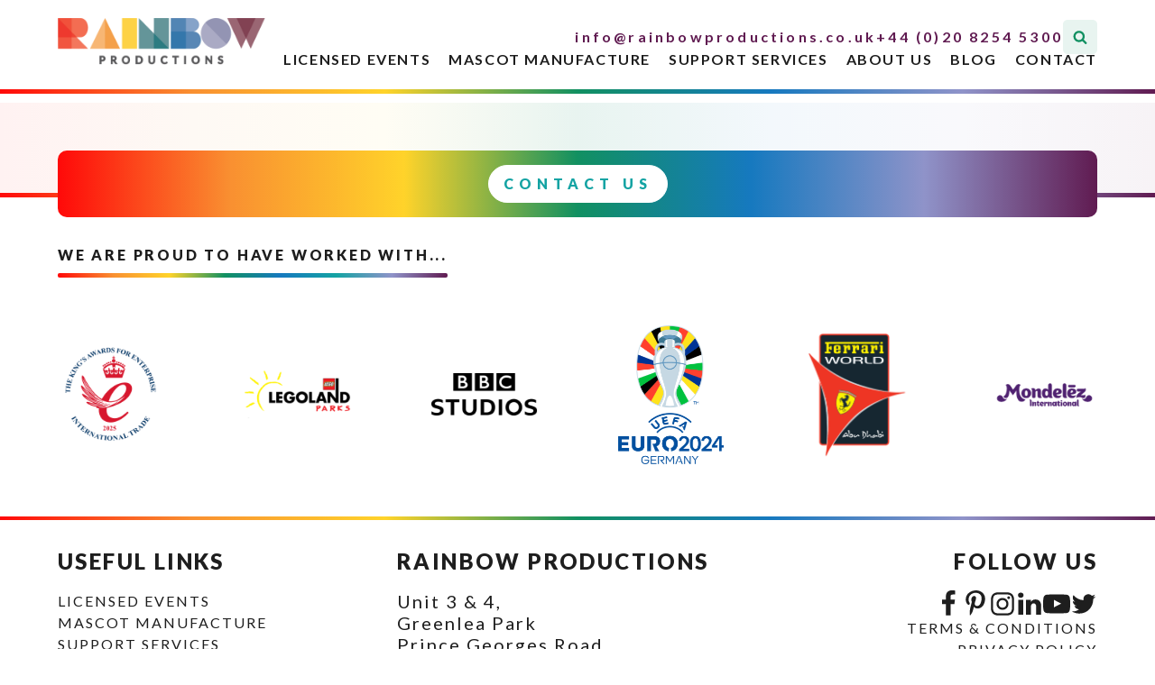

--- FILE ---
content_type: text/html; charset=UTF-8
request_url: https://rainbowproductions.co.uk/team-member/vicky-thompson/
body_size: 14458
content:
<!DOCTYPE html>
<html lang="en-GB" >
<head>
<meta charset="UTF-8">
<meta name="viewport" content="width=device-width, initial-scale=1.0">
<!-- WP_HEAD() START -->
<title>Vicky Thompson | Rainbow Productions</title>
<link rel="preload" as="style" href="https://fonts.googleapis.com/css?family=Lato:100,200,300,400,500,600,700,800,900|Lato:100,200,300,400,500,600,700,800,900" >
<link rel="stylesheet" href="https://fonts.googleapis.com/css?family=Lato:100,200,300,400,500,600,700,800,900|Lato:100,200,300,400,500,600,700,800,900">
<meta name='robots' content='max-image-preview:large' />
<link rel="alternate" title="oEmbed (JSON)" type="application/json+oembed" href="https://rainbowproductions.co.uk/wp-json/oembed/1.0/embed?url=https%3A%2F%2Frainbowproductions.co.uk%2Fteam-member%2Fvicky-thompson%2F" />
<link rel="alternate" title="oEmbed (XML)" type="text/xml+oembed" href="https://rainbowproductions.co.uk/wp-json/oembed/1.0/embed?url=https%3A%2F%2Frainbowproductions.co.uk%2Fteam-member%2Fvicky-thompson%2F&#038;format=xml" />
<style id='wp-img-auto-sizes-contain-inline-css' type='text/css'>
img:is([sizes=auto i],[sizes^="auto," i]){contain-intrinsic-size:3000px 1500px}
/*# sourceURL=wp-img-auto-sizes-contain-inline-css */
</style>
<style id='wp-block-library-inline-css' type='text/css'>
:root{--wp-block-synced-color:#7a00df;--wp-block-synced-color--rgb:122,0,223;--wp-bound-block-color:var(--wp-block-synced-color);--wp-editor-canvas-background:#ddd;--wp-admin-theme-color:#007cba;--wp-admin-theme-color--rgb:0,124,186;--wp-admin-theme-color-darker-10:#006ba1;--wp-admin-theme-color-darker-10--rgb:0,107,160.5;--wp-admin-theme-color-darker-20:#005a87;--wp-admin-theme-color-darker-20--rgb:0,90,135;--wp-admin-border-width-focus:2px}@media (min-resolution:192dpi){:root{--wp-admin-border-width-focus:1.5px}}.wp-element-button{cursor:pointer}:root .has-very-light-gray-background-color{background-color:#eee}:root .has-very-dark-gray-background-color{background-color:#313131}:root .has-very-light-gray-color{color:#eee}:root .has-very-dark-gray-color{color:#313131}:root .has-vivid-green-cyan-to-vivid-cyan-blue-gradient-background{background:linear-gradient(135deg,#00d084,#0693e3)}:root .has-purple-crush-gradient-background{background:linear-gradient(135deg,#34e2e4,#4721fb 50%,#ab1dfe)}:root .has-hazy-dawn-gradient-background{background:linear-gradient(135deg,#faaca8,#dad0ec)}:root .has-subdued-olive-gradient-background{background:linear-gradient(135deg,#fafae1,#67a671)}:root .has-atomic-cream-gradient-background{background:linear-gradient(135deg,#fdd79a,#004a59)}:root .has-nightshade-gradient-background{background:linear-gradient(135deg,#330968,#31cdcf)}:root .has-midnight-gradient-background{background:linear-gradient(135deg,#020381,#2874fc)}:root{--wp--preset--font-size--normal:16px;--wp--preset--font-size--huge:42px}.has-regular-font-size{font-size:1em}.has-larger-font-size{font-size:2.625em}.has-normal-font-size{font-size:var(--wp--preset--font-size--normal)}.has-huge-font-size{font-size:var(--wp--preset--font-size--huge)}.has-text-align-center{text-align:center}.has-text-align-left{text-align:left}.has-text-align-right{text-align:right}.has-fit-text{white-space:nowrap!important}#end-resizable-editor-section{display:none}.aligncenter{clear:both}.items-justified-left{justify-content:flex-start}.items-justified-center{justify-content:center}.items-justified-right{justify-content:flex-end}.items-justified-space-between{justify-content:space-between}.screen-reader-text{border:0;clip-path:inset(50%);height:1px;margin:-1px;overflow:hidden;padding:0;position:absolute;width:1px;word-wrap:normal!important}.screen-reader-text:focus{background-color:#ddd;clip-path:none;color:#444;display:block;font-size:1em;height:auto;left:5px;line-height:normal;padding:15px 23px 14px;text-decoration:none;top:5px;width:auto;z-index:100000}html :where(.has-border-color){border-style:solid}html :where([style*=border-top-color]){border-top-style:solid}html :where([style*=border-right-color]){border-right-style:solid}html :where([style*=border-bottom-color]){border-bottom-style:solid}html :where([style*=border-left-color]){border-left-style:solid}html :where([style*=border-width]){border-style:solid}html :where([style*=border-top-width]){border-top-style:solid}html :where([style*=border-right-width]){border-right-style:solid}html :where([style*=border-bottom-width]){border-bottom-style:solid}html :where([style*=border-left-width]){border-left-style:solid}html :where(img[class*=wp-image-]){height:auto;max-width:100%}:where(figure){margin:0 0 1em}html :where(.is-position-sticky){--wp-admin--admin-bar--position-offset:var(--wp-admin--admin-bar--height,0px)}@media screen and (max-width:600px){html :where(.is-position-sticky){--wp-admin--admin-bar--position-offset:0px}}

/*# sourceURL=wp-block-library-inline-css */
</style><style id='global-styles-inline-css' type='text/css'>
:root{--wp--preset--aspect-ratio--square: 1;--wp--preset--aspect-ratio--4-3: 4/3;--wp--preset--aspect-ratio--3-4: 3/4;--wp--preset--aspect-ratio--3-2: 3/2;--wp--preset--aspect-ratio--2-3: 2/3;--wp--preset--aspect-ratio--16-9: 16/9;--wp--preset--aspect-ratio--9-16: 9/16;--wp--preset--color--black: #000000;--wp--preset--color--cyan-bluish-gray: #abb8c3;--wp--preset--color--white: #ffffff;--wp--preset--color--pale-pink: #f78da7;--wp--preset--color--vivid-red: #cf2e2e;--wp--preset--color--luminous-vivid-orange: #ff6900;--wp--preset--color--luminous-vivid-amber: #fcb900;--wp--preset--color--light-green-cyan: #7bdcb5;--wp--preset--color--vivid-green-cyan: #00d084;--wp--preset--color--pale-cyan-blue: #8ed1fc;--wp--preset--color--vivid-cyan-blue: #0693e3;--wp--preset--color--vivid-purple: #9b51e0;--wp--preset--gradient--vivid-cyan-blue-to-vivid-purple: linear-gradient(135deg,rgb(6,147,227) 0%,rgb(155,81,224) 100%);--wp--preset--gradient--light-green-cyan-to-vivid-green-cyan: linear-gradient(135deg,rgb(122,220,180) 0%,rgb(0,208,130) 100%);--wp--preset--gradient--luminous-vivid-amber-to-luminous-vivid-orange: linear-gradient(135deg,rgb(252,185,0) 0%,rgb(255,105,0) 100%);--wp--preset--gradient--luminous-vivid-orange-to-vivid-red: linear-gradient(135deg,rgb(255,105,0) 0%,rgb(207,46,46) 100%);--wp--preset--gradient--very-light-gray-to-cyan-bluish-gray: linear-gradient(135deg,rgb(238,238,238) 0%,rgb(169,184,195) 100%);--wp--preset--gradient--cool-to-warm-spectrum: linear-gradient(135deg,rgb(74,234,220) 0%,rgb(151,120,209) 20%,rgb(207,42,186) 40%,rgb(238,44,130) 60%,rgb(251,105,98) 80%,rgb(254,248,76) 100%);--wp--preset--gradient--blush-light-purple: linear-gradient(135deg,rgb(255,206,236) 0%,rgb(152,150,240) 100%);--wp--preset--gradient--blush-bordeaux: linear-gradient(135deg,rgb(254,205,165) 0%,rgb(254,45,45) 50%,rgb(107,0,62) 100%);--wp--preset--gradient--luminous-dusk: linear-gradient(135deg,rgb(255,203,112) 0%,rgb(199,81,192) 50%,rgb(65,88,208) 100%);--wp--preset--gradient--pale-ocean: linear-gradient(135deg,rgb(255,245,203) 0%,rgb(182,227,212) 50%,rgb(51,167,181) 100%);--wp--preset--gradient--electric-grass: linear-gradient(135deg,rgb(202,248,128) 0%,rgb(113,206,126) 100%);--wp--preset--gradient--midnight: linear-gradient(135deg,rgb(2,3,129) 0%,rgb(40,116,252) 100%);--wp--preset--font-size--small: 13px;--wp--preset--font-size--medium: 20px;--wp--preset--font-size--large: 36px;--wp--preset--font-size--x-large: 42px;--wp--preset--spacing--20: 0.44rem;--wp--preset--spacing--30: 0.67rem;--wp--preset--spacing--40: 1rem;--wp--preset--spacing--50: 1.5rem;--wp--preset--spacing--60: 2.25rem;--wp--preset--spacing--70: 3.38rem;--wp--preset--spacing--80: 5.06rem;--wp--preset--shadow--natural: 6px 6px 9px rgba(0, 0, 0, 0.2);--wp--preset--shadow--deep: 12px 12px 50px rgba(0, 0, 0, 0.4);--wp--preset--shadow--sharp: 6px 6px 0px rgba(0, 0, 0, 0.2);--wp--preset--shadow--outlined: 6px 6px 0px -3px rgb(255, 255, 255), 6px 6px rgb(0, 0, 0);--wp--preset--shadow--crisp: 6px 6px 0px rgb(0, 0, 0);}:where(.is-layout-flex){gap: 0.5em;}:where(.is-layout-grid){gap: 0.5em;}body .is-layout-flex{display: flex;}.is-layout-flex{flex-wrap: wrap;align-items: center;}.is-layout-flex > :is(*, div){margin: 0;}body .is-layout-grid{display: grid;}.is-layout-grid > :is(*, div){margin: 0;}:where(.wp-block-columns.is-layout-flex){gap: 2em;}:where(.wp-block-columns.is-layout-grid){gap: 2em;}:where(.wp-block-post-template.is-layout-flex){gap: 1.25em;}:where(.wp-block-post-template.is-layout-grid){gap: 1.25em;}.has-black-color{color: var(--wp--preset--color--black) !important;}.has-cyan-bluish-gray-color{color: var(--wp--preset--color--cyan-bluish-gray) !important;}.has-white-color{color: var(--wp--preset--color--white) !important;}.has-pale-pink-color{color: var(--wp--preset--color--pale-pink) !important;}.has-vivid-red-color{color: var(--wp--preset--color--vivid-red) !important;}.has-luminous-vivid-orange-color{color: var(--wp--preset--color--luminous-vivid-orange) !important;}.has-luminous-vivid-amber-color{color: var(--wp--preset--color--luminous-vivid-amber) !important;}.has-light-green-cyan-color{color: var(--wp--preset--color--light-green-cyan) !important;}.has-vivid-green-cyan-color{color: var(--wp--preset--color--vivid-green-cyan) !important;}.has-pale-cyan-blue-color{color: var(--wp--preset--color--pale-cyan-blue) !important;}.has-vivid-cyan-blue-color{color: var(--wp--preset--color--vivid-cyan-blue) !important;}.has-vivid-purple-color{color: var(--wp--preset--color--vivid-purple) !important;}.has-black-background-color{background-color: var(--wp--preset--color--black) !important;}.has-cyan-bluish-gray-background-color{background-color: var(--wp--preset--color--cyan-bluish-gray) !important;}.has-white-background-color{background-color: var(--wp--preset--color--white) !important;}.has-pale-pink-background-color{background-color: var(--wp--preset--color--pale-pink) !important;}.has-vivid-red-background-color{background-color: var(--wp--preset--color--vivid-red) !important;}.has-luminous-vivid-orange-background-color{background-color: var(--wp--preset--color--luminous-vivid-orange) !important;}.has-luminous-vivid-amber-background-color{background-color: var(--wp--preset--color--luminous-vivid-amber) !important;}.has-light-green-cyan-background-color{background-color: var(--wp--preset--color--light-green-cyan) !important;}.has-vivid-green-cyan-background-color{background-color: var(--wp--preset--color--vivid-green-cyan) !important;}.has-pale-cyan-blue-background-color{background-color: var(--wp--preset--color--pale-cyan-blue) !important;}.has-vivid-cyan-blue-background-color{background-color: var(--wp--preset--color--vivid-cyan-blue) !important;}.has-vivid-purple-background-color{background-color: var(--wp--preset--color--vivid-purple) !important;}.has-black-border-color{border-color: var(--wp--preset--color--black) !important;}.has-cyan-bluish-gray-border-color{border-color: var(--wp--preset--color--cyan-bluish-gray) !important;}.has-white-border-color{border-color: var(--wp--preset--color--white) !important;}.has-pale-pink-border-color{border-color: var(--wp--preset--color--pale-pink) !important;}.has-vivid-red-border-color{border-color: var(--wp--preset--color--vivid-red) !important;}.has-luminous-vivid-orange-border-color{border-color: var(--wp--preset--color--luminous-vivid-orange) !important;}.has-luminous-vivid-amber-border-color{border-color: var(--wp--preset--color--luminous-vivid-amber) !important;}.has-light-green-cyan-border-color{border-color: var(--wp--preset--color--light-green-cyan) !important;}.has-vivid-green-cyan-border-color{border-color: var(--wp--preset--color--vivid-green-cyan) !important;}.has-pale-cyan-blue-border-color{border-color: var(--wp--preset--color--pale-cyan-blue) !important;}.has-vivid-cyan-blue-border-color{border-color: var(--wp--preset--color--vivid-cyan-blue) !important;}.has-vivid-purple-border-color{border-color: var(--wp--preset--color--vivid-purple) !important;}.has-vivid-cyan-blue-to-vivid-purple-gradient-background{background: var(--wp--preset--gradient--vivid-cyan-blue-to-vivid-purple) !important;}.has-light-green-cyan-to-vivid-green-cyan-gradient-background{background: var(--wp--preset--gradient--light-green-cyan-to-vivid-green-cyan) !important;}.has-luminous-vivid-amber-to-luminous-vivid-orange-gradient-background{background: var(--wp--preset--gradient--luminous-vivid-amber-to-luminous-vivid-orange) !important;}.has-luminous-vivid-orange-to-vivid-red-gradient-background{background: var(--wp--preset--gradient--luminous-vivid-orange-to-vivid-red) !important;}.has-very-light-gray-to-cyan-bluish-gray-gradient-background{background: var(--wp--preset--gradient--very-light-gray-to-cyan-bluish-gray) !important;}.has-cool-to-warm-spectrum-gradient-background{background: var(--wp--preset--gradient--cool-to-warm-spectrum) !important;}.has-blush-light-purple-gradient-background{background: var(--wp--preset--gradient--blush-light-purple) !important;}.has-blush-bordeaux-gradient-background{background: var(--wp--preset--gradient--blush-bordeaux) !important;}.has-luminous-dusk-gradient-background{background: var(--wp--preset--gradient--luminous-dusk) !important;}.has-pale-ocean-gradient-background{background: var(--wp--preset--gradient--pale-ocean) !important;}.has-electric-grass-gradient-background{background: var(--wp--preset--gradient--electric-grass) !important;}.has-midnight-gradient-background{background: var(--wp--preset--gradient--midnight) !important;}.has-small-font-size{font-size: var(--wp--preset--font-size--small) !important;}.has-medium-font-size{font-size: var(--wp--preset--font-size--medium) !important;}.has-large-font-size{font-size: var(--wp--preset--font-size--large) !important;}.has-x-large-font-size{font-size: var(--wp--preset--font-size--x-large) !important;}
/*# sourceURL=global-styles-inline-css */
</style>

<style id='classic-theme-styles-inline-css' type='text/css'>
/*! This file is auto-generated */
.wp-block-button__link{color:#fff;background-color:#32373c;border-radius:9999px;box-shadow:none;text-decoration:none;padding:calc(.667em + 2px) calc(1.333em + 2px);font-size:1.125em}.wp-block-file__button{background:#32373c;color:#fff;text-decoration:none}
/*# sourceURL=/wp-includes/css/classic-themes.min.css */
</style>
<link rel='stylesheet' id='oxygen-css' href='https://rainbowproductions.co.uk/wp-content/plugins/oxygen/component-framework/oxygen.css' type='text/css' media='all' />
<script type="text/javascript" src="https://rainbowproductions.co.uk/wp-includes/js/jquery/jquery.min.js" id="jquery-core-js"></script>
<link rel="https://api.w.org/" href="https://rainbowproductions.co.uk/wp-json/" /><link rel="EditURI" type="application/rsd+xml" title="RSD" href="https://rainbowproductions.co.uk/xmlrpc.php?rsd" />
<meta name="generator" content="WordPress 6.9" />
<link rel='shortlink' href='https://rainbowproductions.co.uk/?p=282' />
<!-- SEO meta tags powered by SmartCrawl https://wpmudev.com/project/smartcrawl-wordpress-seo/ -->
<link rel="canonical" href="https://rainbowproductions.co.uk/team-member/vicky-thompson/" />
<script type="application/ld+json">{"@context":"https:\/\/schema.org","@graph":[{"@type":"Organization","@id":"https:\/\/rainbowproductions.co.uk\/#schema-publishing-organization","url":"https:\/\/rainbowproductions.co.uk","name":"Rainbow Productions","logo":{"@type":"ImageObject","@id":"https:\/\/rainbowproductions.co.uk\/#schema-organization-logo","url":"https:\/\/rainbowproductions.co.uk\/wp-content\/uploads\/2023\/06\/rainbow-logo.png","height":60,"width":60}},{"@type":"WebSite","@id":"https:\/\/rainbowproductions.co.uk\/#schema-website","url":"https:\/\/rainbowproductions.co.uk","name":"Rainbow Productions","encoding":"UTF-8","potentialAction":{"@type":"SearchAction","target":"https:\/\/rainbowproductions.co.uk\/search\/{search_term_string}\/","query-input":"required name=search_term_string"},"image":{"@type":"ImageObject","@id":"https:\/\/rainbowproductions.co.uk\/#schema-site-logo","url":"https:\/\/rainbowproductions.co.uk\/wp-content\/uploads\/2023\/06\/SOCIAL-ICON-10.png","height":512,"width":512}},{"@type":"BreadcrumbList","@id":"https:\/\/rainbowproductions.co.uk\/team-member\/vicky-thompson?page&team-member=vicky-thompson&post_type=team-member&name=vicky-thompson\/#breadcrumb","itemListElement":[{"@type":"ListItem","position":1,"name":"Home","item":"https:\/\/rainbowproductions.co.uk"},{"@type":"ListItem","position":2,"name":"Vicky Thompson"}]},{"@type":"Person","@id":"https:\/\/rainbowproductions.co.uk\/author\/keirnicholson\/#schema-author","name":"KeirNicholson","url":"https:\/\/rainbowproductions.co.uk\/author\/keirnicholson\/"},{"@type":"WebPage","@id":"https:\/\/rainbowproductions.co.uk\/team-member\/vicky-thompson\/#schema-webpage","isPartOf":{"@id":"https:\/\/rainbowproductions.co.uk\/#schema-website"},"publisher":{"@id":"https:\/\/rainbowproductions.co.uk\/#schema-publishing-organization"},"url":"https:\/\/rainbowproductions.co.uk\/team-member\/vicky-thompson\/","hasPart":[{"@type":"SiteNavigationElement","@id":"https:\/\/rainbowproductions.co.uk\/team-member\/vicky-thompson\/#schema-nav-element-1218","name":"","url":"https:\/\/rainbowproductions.co.uk\/licensed-events\/"},{"@type":"SiteNavigationElement","@id":"https:\/\/rainbowproductions.co.uk\/team-member\/vicky-thompson\/#schema-nav-element-1134","name":"CHARACTER LIST","url":"https:\/\/rainbowproductions.co.uk\/licensed-characters\/"},{"@type":"SiteNavigationElement","@id":"https:\/\/rainbowproductions.co.uk\/team-member\/vicky-thompson\/#schema-nav-element-1250","name":"","url":"https:\/\/rainbowproductions.co.uk\/mini-shows\/"},{"@type":"SiteNavigationElement","@id":"https:\/\/rainbowproductions.co.uk\/team-member\/vicky-thompson\/#schema-nav-element-1093","name":"","url":"https:\/\/rainbowproductions.co.uk\/mascot-manufacture\/"},{"@type":"SiteNavigationElement","@id":"https:\/\/rainbowproductions.co.uk\/team-member\/vicky-thompson\/#schema-nav-element-111","name":"","url":"https:\/\/rainbowproductions.co.uk\/mascot-costume-design\/"},{"@type":"SiteNavigationElement","@id":"https:\/\/rainbowproductions.co.uk\/team-member\/vicky-thompson\/#schema-nav-element-1097","name":"CUSTOM-MADE MASCOTS","url":"https:\/\/rainbowproductions.co.uk\/mascot-manufacture\/"},{"@type":"SiteNavigationElement","@id":"https:\/\/rainbowproductions.co.uk\/team-member\/vicky-thompson\/#schema-nav-element-1135","name":"","url":"https:\/\/rainbowproductions.co.uk\/puppets-and-props\/"},{"@type":"SiteNavigationElement","@id":"https:\/\/rainbowproductions.co.uk\/team-member\/vicky-thompson\/#schema-nav-element-118","name":"","url":"https:\/\/rainbowproductions.co.uk\/support-services\/"},{"@type":"SiteNavigationElement","@id":"https:\/\/rainbowproductions.co.uk\/team-member\/vicky-thompson\/#schema-nav-element-1132","name":"","url":"https:\/\/rainbowproductions.co.uk\/about-us\/"},{"@type":"SiteNavigationElement","@id":"https:\/\/rainbowproductions.co.uk\/team-member\/vicky-thompson\/#schema-nav-element-1133","name":"THE TEAM","url":"https:\/\/rainbowproductions.co.uk\/the-team\/"},{"@type":"SiteNavigationElement","@id":"https:\/\/rainbowproductions.co.uk\/team-member\/vicky-thompson\/#schema-nav-element-1136","name":"","url":"https:\/\/rainbowproductions.co.uk\/blog-posts-news-stories\/"},{"@type":"SiteNavigationElement","@id":"https:\/\/rainbowproductions.co.uk\/team-member\/vicky-thompson\/#schema-nav-element-1137","name":"","url":"https:\/\/rainbowproductions.co.uk\/contact-us\/"},{"@type":"SiteNavigationElement","@id":"https:\/\/rainbowproductions.co.uk\/team-member\/vicky-thompson\/#schema-nav-element-1138","name":"","url":"https:\/\/rainbowproductions.co.uk\/careers\/"},{"@type":"SiteNavigationElement","@id":"https:\/\/rainbowproductions.co.uk\/team-member\/vicky-thompson\/#schema-nav-element-1139","name":"","url":"https:\/\/rainbowproductions.co.uk\/faqs\/"}]},{"@type":"Article","mainEntityOfPage":{"@id":"https:\/\/rainbowproductions.co.uk\/team-member\/vicky-thompson\/#schema-webpage"},"author":{"@id":"https:\/\/rainbowproductions.co.uk\/author\/keirnicholson\/#schema-author"},"publisher":{"@id":"https:\/\/rainbowproductions.co.uk\/#schema-publishing-organization"},"dateModified":"2025-05-08T12:35:53","datePublished":"2023-07-04T04:23:53","headline":"Vicky Thompson | Rainbow Productions","description":"","name":"Vicky Thompson"}]}</script>
<meta property="og:type" content="article" />
<meta property="og:url" content="https://rainbowproductions.co.uk/team-member/vicky-thompson/" />
<meta property="og:title" content="Vicky Thompson | Rainbow Productions" />
<meta property="article:published_time" content="2023-07-04T04:23:53" />
<meta property="article:author" content="KeirNicholson" />
<meta name="twitter:card" content="summary" />
<meta name="twitter:site" content="https://twitter.com/rainbowmascots" />
<meta name="twitter:title" content="Vicky Thompson | Rainbow Productions" />
<!-- /SEO -->
<link rel="icon" href="https://rainbowproductions.co.uk/wp-content/uploads/2023/06/cropped-SOCIAL-ICON-10-32x32.png" sizes="32x32" />
<link rel="icon" href="https://rainbowproductions.co.uk/wp-content/uploads/2023/06/cropped-SOCIAL-ICON-10-192x192.png" sizes="192x192" />
<link rel="apple-touch-icon" href="https://rainbowproductions.co.uk/wp-content/uploads/2023/06/cropped-SOCIAL-ICON-10-180x180.png" />
<meta name="msapplication-TileImage" content="https://rainbowproductions.co.uk/wp-content/uploads/2023/06/cropped-SOCIAL-ICON-10-270x270.png" />
<link rel='stylesheet' id='oxygen-cache-71-css' href='//rainbowproductions.co.uk/wp-content/uploads/oxygen/css/71.css?cache=1763380326&#038;ver=6.9' type='text/css' media='all' />
<link rel='stylesheet' id='oxygen-universal-styles-css' href='//rainbowproductions.co.uk/wp-content/uploads/oxygen/css/universal.css?cache=1763380287&#038;ver=6.9' type='text/css' media='all' />
<!-- END OF WP_HEAD() -->
<link rel='stylesheet' id='oxygen-aos-css' href='https://rainbowproductions.co.uk/wp-content/plugins/oxygen/component-framework/vendor/aos/aos.css' type='text/css' media='all' />
</head>
<body class="wp-singular team-member-template-default single single-team-member postid-282 wp-theme-oxygen-is-not-a-theme  wp-embed-responsive oxygen-body" >




						<header id="section-1-71" class=" ct-section" ><div class="ct-section-inner-wrap"><div id="div_block-248-71" class="ct-div-block" ><div id="div_block-249-71" class="ct-div-block" ><a id="link-250-71" class="ct-link" href="https://rainbowproductions.co.uk/"   ><img  id="image-251-71" alt="Rainbow - Primary Logo" src="https://rainbowproductions.co.uk/wp-content/uploads/2023/08/Untitled-design-1.png" class="ct-image"/></a></div><div id="div_block-252-71" class="ct-div-block" ><div id="div_block-253-71" class="ct-div-block" ><div id="text_block-254-71" class="ct-text-block" ><span id="span-255-71" class="ct-span" ><p><a href="mailto:info@rainbowproductions.co.uk">info@rainbowproductions.co.uk</a></p>
</span></div><div id="text_block-256-71" class="ct-text-block" ><span id="span-257-71" class="ct-span" ><p><a href="tel:+44 (0)20 8254 5300">+44 (0)20 8254 5300</a></p>
</span></div>
		<div id="-header-search-258-71" class="oxy-header-search " ><button aria-label="Open search" class="oxy-header-search_toggle oxy-header-search_toggle-open" data-prevent-scroll="false"><span class="oxy-header-search_toggle-text"></span><svg class="oxy-header-search_open-icon" id="open-header-search-258-71-icon"><use xlink:href="#FontAwesomeicon-search"></use></svg></button><form role="search" method="get" class="oxy-header-search_form" action="https://rainbowproductions.co.uk/">
                    <div class="oxy-header-container">
                    <label>
                        <span class="screen-reader-text">Search for:</span>
                        <input required type="search" class="oxy-header-search_search-field" placeholder="Search..." value="" name="s" title="Search for:" />
                    </label><button aria-label="Close search" type=button class="oxy-header-search_toggle"><svg class="oxy-header-search_close-icon" id="close-header-search-258-71-icon"><use xlink:href="#FontAwesomeicon-close"></use></svg></button><input type="submit" class="search-submit" value="Search" /></div></form></div>

		</div><div id="div_block-259-71" class="ct-div-block" >
		<div id="-pro-menu-276-71" class="oxy-pro-menu " ><div class="oxy-pro-menu-mobile-open-icon " data-off-canvas-alignment=""><svg id="-pro-menu-276-71-open-icon"><use xlink:href="#FontAwesomeicon-bars"></use></svg></div>

                
        <div class="oxy-pro-menu-container  oxy-pro-menu-dropdown-links-visible-on-mobile oxy-pro-menu-dropdown-links-toggle oxy-pro-menu-show-dropdown" data-aos-duration="400" 

             data-oxy-pro-menu-dropdown-animation="fade-up"
             data-oxy-pro-menu-dropdown-animation-duration="0.4"
             data-entire-parent-toggles-dropdown="true"

             
                          data-oxy-pro-menu-dropdown-animation-duration="0.4"
             
                          data-oxy-pro-menu-dropdown-links-on-mobile="toggle">
             
            <div class="menu-head-menu-container"><ul id="menu-head-menu" class="oxy-pro-menu-list"><li id="menu-item-1218" class="menu-item menu-item-type-post_type menu-item-object-page menu-item-has-children menu-item-1218"><a href="https://rainbowproductions.co.uk/licensed-events/">LICENSED EVENTS</a>
<ul class="sub-menu">
	<li id="menu-item-1134" class="menu-item menu-item-type-post_type menu-item-object-page menu-item-1134"><a href="https://rainbowproductions.co.uk/licensed-characters/">CHARACTER LIST</a></li>
	<li id="menu-item-1250" class="menu-item menu-item-type-post_type menu-item-object-page menu-item-1250"><a href="https://rainbowproductions.co.uk/mini-shows/">MINI SHOWS &amp; ACTIVITIES</a></li>
</ul>
</li>
<li id="menu-item-1093" class="menu-item menu-item-type-post_type menu-item-object-page menu-item-has-children menu-item-1093"><a href="https://rainbowproductions.co.uk/mascot-manufacture/">MASCOT MANUFACTURE</a>
<ul class="sub-menu">
	<li id="menu-item-111" class="menu-item menu-item-type-post_type menu-item-object-page menu-item-111"><a href="https://rainbowproductions.co.uk/mascot-costume-design/">MASCOT DESIGN</a></li>
	<li id="menu-item-1097" class="menu-item menu-item-type-post_type menu-item-object-page menu-item-1097"><a href="https://rainbowproductions.co.uk/mascot-manufacture/">CUSTOM-MADE MASCOTS</a></li>
	<li id="menu-item-1135" class="menu-item menu-item-type-post_type menu-item-object-page menu-item-1135"><a href="https://rainbowproductions.co.uk/puppets-and-props/">PUPPETS, PROPS &amp; SPECIAL PROJECTS</a></li>
</ul>
</li>
<li id="menu-item-118" class="menu-item menu-item-type-post_type menu-item-object-page menu-item-118"><a href="https://rainbowproductions.co.uk/support-services/">SUPPORT SERVICES</a></li>
<li id="menu-item-1132" class="menu-item menu-item-type-post_type menu-item-object-page menu-item-has-children menu-item-1132"><a href="https://rainbowproductions.co.uk/about-us/">ABOUT US</a>
<ul class="sub-menu">
	<li id="menu-item-1133" class="menu-item menu-item-type-post_type menu-item-object-page menu-item-1133"><a href="https://rainbowproductions.co.uk/the-team/">THE TEAM</a></li>
</ul>
</li>
<li id="menu-item-1136" class="menu-item menu-item-type-post_type menu-item-object-page current_page_parent menu-item-1136"><a href="https://rainbowproductions.co.uk/blog-posts-news-stories/">BLOG</a></li>
<li id="menu-item-1137" class="menu-item menu-item-type-post_type menu-item-object-page menu-item-has-children menu-item-1137"><a href="https://rainbowproductions.co.uk/contact-us/">CONTACT</a>
<ul class="sub-menu">
	<li id="menu-item-1138" class="menu-item menu-item-type-post_type menu-item-object-page menu-item-1138"><a href="https://rainbowproductions.co.uk/careers/">CAREERS</a></li>
	<li id="menu-item-1139" class="menu-item menu-item-type-post_type menu-item-object-page menu-item-1139"><a href="https://rainbowproductions.co.uk/faqs/">FAQ's</a></li>
</ul>
</li>
</ul></div>
            <div class="oxy-pro-menu-mobile-close-icon"><svg id="svg--pro-menu-276-71"><use xlink:href="#FontAwesomeicon-close"></use></svg>close</div>

        </div>

        </div>

		<script type="text/javascript">
			jQuery('#-pro-menu-276-71 .oxy-pro-menu-show-dropdown .menu-item-has-children > a', 'body').each(function(){
                jQuery(this).append('<div class="oxy-pro-menu-dropdown-icon-click-area"><svg class="oxy-pro-menu-dropdown-icon"><use xlink:href="#FontAwesomeicon-chevron-down"></use></svg></div>');
            });
            jQuery('#-pro-menu-276-71 .oxy-pro-menu-show-dropdown .menu-item:not(.menu-item-has-children) > a', 'body').each(function(){
                jQuery(this).append('<div class="oxy-pro-menu-dropdown-icon-click-area"></div>');
            });			</script></div></div></div><div id="div_block-293-71" class="ct-div-block" ></div></div></header><header id="section-296-71" class=" ct-section" ><div class="ct-section-inner-wrap"><div id="div_block-297-71" class="ct-div-block" ><div id="div_block-312-71" class="ct-div-block" ><div id="text_block-305-71" class="ct-text-block" ><span id="span-306-71" class="ct-span" ><p><a href="tel:+44 (0)20 8254 5300">+44 (0)20 8254 5300</a></p>
</span></div><div id="text_block-303-71" class="ct-text-block" ><span id="span-304-71" class="ct-span" ><p><a href="mailto:info@rainbowproductions.co.uk">info@rainbowproductions.co.uk</a></p>
</span></div></div><div id="div_block-314-71" class="ct-div-block" ><div id="div_block-298-71" class="ct-div-block" ><a id="link-299-71" class="ct-link" href="https://rainbowproductions.co.uk/"   ><img  id="image-300-71" alt="" src="https://rainbowproductions.co.uk/wp-content/uploads/2023/06/rainbow-logo-300x67.png" class="ct-image"/></a></div><div id="div_block-301-71" class="ct-div-block" ><div id="div_block-302-71" class="ct-div-block" >
		<div id="-header-search-307-71" class="oxy-header-search " ><button aria-label="Open search" class="oxy-header-search_toggle oxy-header-search_toggle-open" data-prevent-scroll="false"><span class="oxy-header-search_toggle-text"></span><svg class="oxy-header-search_open-icon" id="open-header-search-307-71-icon"><use xlink:href="#FontAwesomeicon-search"></use></svg></button><form role="search" method="get" class="oxy-header-search_form" action="https://rainbowproductions.co.uk/">
                    <div class="oxy-header-container">
                    <label>
                        <span class="screen-reader-text">Search for:</span>
                        <input required type="search" class="oxy-header-search_search-field" placeholder="Search..." value="" name="s" title="Search for:" />
                    </label><button aria-label="Close search" type=button class="oxy-header-search_toggle"><svg class="oxy-header-search_close-icon" id="close-header-search-307-71-icon"><use xlink:href="#FontAwesomeicon-close"></use></svg></button><input type="submit" class="search-submit" value="Search" /></div></form></div>

		</div></div></div></div><div id="div_block-308-71" class="ct-div-block" >
		<div id="-pro-menu-309-71" class="oxy-pro-menu " ><div class="oxy-pro-menu-mobile-open-icon " data-off-canvas-alignment=""><svg id="-pro-menu-309-71-open-icon"><use xlink:href="#FontAwesomeicon-bars"></use></svg></div>

                
        <div class="oxy-pro-menu-container  oxy-pro-menu-dropdown-links-visible-on-mobile oxy-pro-menu-dropdown-links-toggle oxy-pro-menu-show-dropdown" data-aos-duration="400" 

             data-oxy-pro-menu-dropdown-animation="slide-up"
             data-oxy-pro-menu-dropdown-animation-duration="0.4"
             data-entire-parent-toggles-dropdown="true"

             
                          data-oxy-pro-menu-dropdown-animation-duration="0.4"
             
                          data-oxy-pro-menu-dropdown-links-on-mobile="toggle">
             
            <div class="menu-head-menu-container"><ul id="menu-head-menu-1" class="oxy-pro-menu-list"><li class="menu-item menu-item-type-post_type menu-item-object-page menu-item-has-children menu-item-1218"><a href="https://rainbowproductions.co.uk/licensed-events/">LICENSED EVENTS</a>
<ul class="sub-menu">
	<li class="menu-item menu-item-type-post_type menu-item-object-page menu-item-1134"><a href="https://rainbowproductions.co.uk/licensed-characters/">CHARACTER LIST</a></li>
	<li class="menu-item menu-item-type-post_type menu-item-object-page menu-item-1250"><a href="https://rainbowproductions.co.uk/mini-shows/">MINI SHOWS &amp; ACTIVITIES</a></li>
</ul>
</li>
<li class="menu-item menu-item-type-post_type menu-item-object-page menu-item-has-children menu-item-1093"><a href="https://rainbowproductions.co.uk/mascot-manufacture/">MASCOT MANUFACTURE</a>
<ul class="sub-menu">
	<li class="menu-item menu-item-type-post_type menu-item-object-page menu-item-111"><a href="https://rainbowproductions.co.uk/mascot-costume-design/">MASCOT DESIGN</a></li>
	<li class="menu-item menu-item-type-post_type menu-item-object-page menu-item-1097"><a href="https://rainbowproductions.co.uk/mascot-manufacture/">CUSTOM-MADE MASCOTS</a></li>
	<li class="menu-item menu-item-type-post_type menu-item-object-page menu-item-1135"><a href="https://rainbowproductions.co.uk/puppets-and-props/">PUPPETS, PROPS &amp; SPECIAL PROJECTS</a></li>
</ul>
</li>
<li class="menu-item menu-item-type-post_type menu-item-object-page menu-item-118"><a href="https://rainbowproductions.co.uk/support-services/">SUPPORT SERVICES</a></li>
<li class="menu-item menu-item-type-post_type menu-item-object-page menu-item-has-children menu-item-1132"><a href="https://rainbowproductions.co.uk/about-us/">ABOUT US</a>
<ul class="sub-menu">
	<li class="menu-item menu-item-type-post_type menu-item-object-page menu-item-1133"><a href="https://rainbowproductions.co.uk/the-team/">THE TEAM</a></li>
</ul>
</li>
<li class="menu-item menu-item-type-post_type menu-item-object-page current_page_parent menu-item-1136"><a href="https://rainbowproductions.co.uk/blog-posts-news-stories/">BLOG</a></li>
<li class="menu-item menu-item-type-post_type menu-item-object-page menu-item-has-children menu-item-1137"><a href="https://rainbowproductions.co.uk/contact-us/">CONTACT</a>
<ul class="sub-menu">
	<li class="menu-item menu-item-type-post_type menu-item-object-page menu-item-1138"><a href="https://rainbowproductions.co.uk/careers/">CAREERS</a></li>
	<li class="menu-item menu-item-type-post_type menu-item-object-page menu-item-1139"><a href="https://rainbowproductions.co.uk/faqs/">FAQ's</a></li>
</ul>
</li>
</ul></div>
            <div class="oxy-pro-menu-mobile-close-icon"><svg id="svg--pro-menu-309-71"><use xlink:href="#FontAwesomeicon-close"></use></svg>close</div>

        </div>

        </div>

		<script type="text/javascript">
			jQuery('#-pro-menu-309-71 .oxy-pro-menu-show-dropdown .menu-item-has-children > a', 'body').each(function(){
                jQuery(this).append('<div class="oxy-pro-menu-dropdown-icon-click-area"><svg class="oxy-pro-menu-dropdown-icon"><use xlink:href="#FontAwesomeicon-chevron-down"></use></svg></div>');
            });
            jQuery('#-pro-menu-309-71 .oxy-pro-menu-show-dropdown .menu-item:not(.menu-item-has-children) > a', 'body').each(function(){
                jQuery(this).append('<div class="oxy-pro-menu-dropdown-icon-click-area"></div>');
            });			</script></div><div id="div_block-310-71" class="ct-div-block" ></div></div></header><header id="section-277-71" class=" ct-section" ><div class="ct-section-inner-wrap"><div id="div_block-278-71" class="ct-div-block" ><div id="div_block-283-71" class="ct-div-block" ><div id="text_block-284-71" class="ct-text-block" ><span id="span-285-71" class="ct-span" ><p><a href="mailto:info@rainbowproductions.co.uk">info@rainbowproductions.co.uk</a></p>
</span></div><div id="text_block-286-71" class="ct-text-block" ><span id="span-287-71" class="ct-span" ><p><a href="tel:+44 (0)20 8254 5300">+44 (0)20 8254 5300</a></p>
</span></div></div><div id="div_block-320-71" class="ct-div-block" ><div id="div_block-279-71" class="ct-div-block" ><a id="link-280-71" class="ct-link" href="https://rainbowproductions.co.uk/"   ><img  id="image-281-71" alt="" src="https://rainbowproductions.co.uk/wp-content/uploads/2023/06/rainbow-logo-300x67.png" class="ct-image"/></a></div><div id="div_block-282-71" class="ct-div-block" ><div id="div_block-289-71" class="ct-div-block" >
		<div id="-header-search-288-71" class="oxy-header-search " ><button aria-label="Open search" class="oxy-header-search_toggle oxy-header-search_toggle-open" data-prevent-scroll="false"><span class="oxy-header-search_toggle-text"></span><svg class="oxy-header-search_open-icon" id="open-header-search-288-71-icon"><use xlink:href="#FontAwesomeicon-search"></use></svg></button><form role="search" method="get" class="oxy-header-search_form" action="https://rainbowproductions.co.uk/">
                    <div class="oxy-header-container">
                    <label>
                        <span class="screen-reader-text">Search for:</span>
                        <input required type="search" class="oxy-header-search_search-field" placeholder="Search..." value="" name="s" title="Search for:" />
                    </label><button aria-label="Close search" type=button class="oxy-header-search_toggle"><svg class="oxy-header-search_close-icon" id="close-header-search-288-71-icon"><use xlink:href="#FontAwesomeicon-close"></use></svg></button><input type="submit" class="search-submit" value="Search" /></div></form></div>

		
		<div id="-pro-menu-290-71" class="oxy-pro-menu " ><div class="oxy-pro-menu-mobile-open-icon " data-off-canvas-alignment=""><svg id="-pro-menu-290-71-open-icon"><use xlink:href="#FontAwesomeicon-bars"></use></svg></div>

                
        <div class="oxy-pro-menu-container  oxy-pro-menu-dropdown-links-visible-on-mobile oxy-pro-menu-dropdown-links-toggle oxy-pro-menu-show-dropdown" data-aos-duration="400" 

             data-oxy-pro-menu-dropdown-animation="fade-up"
             data-oxy-pro-menu-dropdown-animation-duration="0.4"
             data-entire-parent-toggles-dropdown="false"

             
                          data-oxy-pro-menu-dropdown-animation-duration="0.4"
             
                          data-oxy-pro-menu-dropdown-links-on-mobile="toggle">
             
            <div class="menu-head-menu-container"><ul id="menu-head-menu-2" class="oxy-pro-menu-list"><li class="menu-item menu-item-type-post_type menu-item-object-page menu-item-has-children menu-item-1218"><a href="https://rainbowproductions.co.uk/licensed-events/">LICENSED EVENTS</a>
<ul class="sub-menu">
	<li class="menu-item menu-item-type-post_type menu-item-object-page menu-item-1134"><a href="https://rainbowproductions.co.uk/licensed-characters/">CHARACTER LIST</a></li>
	<li class="menu-item menu-item-type-post_type menu-item-object-page menu-item-1250"><a href="https://rainbowproductions.co.uk/mini-shows/">MINI SHOWS &amp; ACTIVITIES</a></li>
</ul>
</li>
<li class="menu-item menu-item-type-post_type menu-item-object-page menu-item-has-children menu-item-1093"><a href="https://rainbowproductions.co.uk/mascot-manufacture/">MASCOT MANUFACTURE</a>
<ul class="sub-menu">
	<li class="menu-item menu-item-type-post_type menu-item-object-page menu-item-111"><a href="https://rainbowproductions.co.uk/mascot-costume-design/">MASCOT DESIGN</a></li>
	<li class="menu-item menu-item-type-post_type menu-item-object-page menu-item-1097"><a href="https://rainbowproductions.co.uk/mascot-manufacture/">CUSTOM-MADE MASCOTS</a></li>
	<li class="menu-item menu-item-type-post_type menu-item-object-page menu-item-1135"><a href="https://rainbowproductions.co.uk/puppets-and-props/">PUPPETS, PROPS &amp; SPECIAL PROJECTS</a></li>
</ul>
</li>
<li class="menu-item menu-item-type-post_type menu-item-object-page menu-item-118"><a href="https://rainbowproductions.co.uk/support-services/">SUPPORT SERVICES</a></li>
<li class="menu-item menu-item-type-post_type menu-item-object-page menu-item-has-children menu-item-1132"><a href="https://rainbowproductions.co.uk/about-us/">ABOUT US</a>
<ul class="sub-menu">
	<li class="menu-item menu-item-type-post_type menu-item-object-page menu-item-1133"><a href="https://rainbowproductions.co.uk/the-team/">THE TEAM</a></li>
</ul>
</li>
<li class="menu-item menu-item-type-post_type menu-item-object-page current_page_parent menu-item-1136"><a href="https://rainbowproductions.co.uk/blog-posts-news-stories/">BLOG</a></li>
<li class="menu-item menu-item-type-post_type menu-item-object-page menu-item-has-children menu-item-1137"><a href="https://rainbowproductions.co.uk/contact-us/">CONTACT</a>
<ul class="sub-menu">
	<li class="menu-item menu-item-type-post_type menu-item-object-page menu-item-1138"><a href="https://rainbowproductions.co.uk/careers/">CAREERS</a></li>
	<li class="menu-item menu-item-type-post_type menu-item-object-page menu-item-1139"><a href="https://rainbowproductions.co.uk/faqs/">FAQ's</a></li>
</ul>
</li>
</ul></div>
            <div class="oxy-pro-menu-mobile-close-icon"><svg id="svg--pro-menu-290-71"><use xlink:href="#FontAwesomeicon-close"></use></svg></div>

        </div>

        </div>

		<script type="text/javascript">
			jQuery('#-pro-menu-290-71 .oxy-pro-menu-show-dropdown .menu-item-has-children > a', 'body').each(function(){
                jQuery(this).append('<div class="oxy-pro-menu-dropdown-icon-click-area"><svg class="oxy-pro-menu-dropdown-icon"><use xlink:href="#FontAwesomeicon-chevron-down"></use></svg></div>');
            });
            jQuery('#-pro-menu-290-71 .oxy-pro-menu-show-dropdown .menu-item:not(.menu-item-has-children) > a', 'body').each(function(){
                jQuery(this).append('<div class="oxy-pro-menu-dropdown-icon-click-area"></div>');
            });			</script></div></div></div></div><div id="div_block-295-71" class="ct-div-block" ></div></div></header><div id='inner_content-67-71' class='ct-inner-content'></div><section id="section-321-71" class=" ct-section rainbowbckgrnd" ><div class="ct-section-inner-wrap"></div></section><section id="section-151-71" class=" ct-section" ><div class="ct-section-inner-wrap"><div id="div_block-3-71" class="ct-div-block" ></div><div id="div_block-141-71" class="ct-div-block" ><div id="div_block-143-71" class="ct-div-block" ><a id="link_button-246-71" class="ct-link-button" href="https://rainbowproductions.co.uk/contact-us/" target="_self"  >Contact Us</a></div></div></div></section><footer id="section-68-71" class=" ct-section" ><div class="ct-section-inner-wrap"><div id="div_block-90-71" class="ct-div-block" ><div id="div_block-91-71" class="ct-div-block" ><div id="div_block-105-71" class="ct-div-block" ><h2 id="headline-103-71" class="ct-headline">We are proud to have worked with...</h2><div id="div_block-107-71" class="ct-div-block" ></div></div></div>
		<div id="-carousel-builder-110-71" class="oxy-carousel-builder " ><div class="oxy-carousel-builder_inner oxy-inner-content" data-prev=".oxy-carousel-builder_prev" data-next=".oxy-carousel-builder_next" data-contain="true" data-percent="true" data-freescroll="true" data-draggable="true" data-wraparound="true" data-carousel=".oxy-carousel-builder_gallery-images" data-cell=".oxy-carousel-builder_gallery-image" data-dragthreshold="3" data-selectedattraction="0.025" data-friction="0.28" data-freescrollfriction="0.075" data-forceheight="false" data-fade="false" data-tickerpause="true" data-groupcells="true" data-resume-autoplay="100" data-autoplay="3000" data-pauseautoplay="true" data-hash="false" data-initial="1" data-accessibility="true" data-cellalign="left" data-righttoleft="false" data-images-loaded="true" data-pagedots="false" data-trigger-aos="false" data-clickselect="false" data-tick="false" ><div class=oxy-carousel-builder_gallery-images><div class="oxy-carousel-builder_gallery-image" id=-carousel-builder-110-71-0><img src="https://rainbowproductions.co.uk/wp-content/uploads/2025/05/winnersassets2025_KAE_logo_2025_CMYK_international_trade-300x300.png" alt="" /></div><div class="oxy-carousel-builder_gallery-image" id=-carousel-builder-110-71-1><img src="https://rainbowproductions.co.uk/wp-content/uploads/2023/08/LEGOLAND-Parks-Logo-Black-300x134.png" alt="LEGOLAND Logo" /></div><div class="oxy-carousel-builder_gallery-image" id=-carousel-builder-110-71-2><img src="https://rainbowproductions.co.uk/wp-content/uploads/2023/08/BBCStudios-Master-Logo-Primary_BLACK_RGB-300x120.png" alt="BBC Studios" /></div><div class="oxy-carousel-builder_gallery-image" id=-carousel-builder-110-71-3><img src="https://rainbowproductions.co.uk/wp-content/uploads/2025/03/UEFA_Euro_2024_Logo.svg_-228x300.png" alt="" /></div><div class="oxy-carousel-builder_gallery-image" id=-carousel-builder-110-71-4><img src="https://rainbowproductions.co.uk/wp-content/uploads/2023/08/ferrari-world-abu-dhabi-241x300.png" alt="Ferrari World" /></div><div class="oxy-carousel-builder_gallery-image" id=-carousel-builder-110-71-5><img src="https://rainbowproductions.co.uk/wp-content/uploads/2023/08/MDLZ-Logo-RGB-300x169.png" alt="MDLZ" /></div><div class="oxy-carousel-builder_gallery-image" id=-carousel-builder-110-71-6><img src="https://rainbowproductions.co.uk/wp-content/uploads/2023/08/merlin-entertainments-logo-2-300x212.png" alt="Merlin" /></div><div class="oxy-carousel-builder_gallery-image" id=-carousel-builder-110-71-7><img src="https://rainbowproductions.co.uk/wp-content/uploads/2023/08/PJM_PWR_HERO_F23_HAS_LIC_LOGO-300x296.png" alt="Hasbro" /></div><div class="oxy-carousel-builder_gallery-image" id=-carousel-builder-110-71-8><img src="https://rainbowproductions.co.uk/wp-content/uploads/2023/09/Compagnie-des-Alpes-300x128.png" alt="Compagnie des Alpes Logo" /></div><div class="oxy-carousel-builder_gallery-image" id=-carousel-builder-110-71-9><img src="https://rainbowproductions.co.uk/wp-content/uploads/2023/09/Kelloggs-300x107.png" alt="Kelloggs Logo" /></div><div class="oxy-carousel-builder_gallery-image" id=-carousel-builder-110-71-10><img src="https://rainbowproductions.co.uk/wp-content/uploads/2023/09/Major_League_Baseball_logo.svg_-300x162.png" alt="Major League Baseball logo" /></div><div class="oxy-carousel-builder_gallery-image" id=-carousel-builder-110-71-11><img src="https://rainbowproductions.co.uk/wp-content/uploads/2023/09/Warner_Bros_logo.svg_-288x300.png" alt="Warner Bros Logo" /></div></div></div></div>

		</div><div id="div_block-74-71" class="ct-div-block" ></div></div></footer><section id="section-155-71" class=" ct-section" ><div class="ct-section-inner-wrap"><div id="div_block-156-71" class="ct-div-block" ><div id="div_block-157-71" class="ct-div-block" ><div id="text_block-160-71" class="ct-text-block" >Useful Links</div><nav id="_nav_menu-197-71" class="oxy-nav-menu oxy-nav-menu-vertical" ><div class='oxy-menu-toggle'><div class='oxy-nav-menu-hamburger-wrap'><div class='oxy-nav-menu-hamburger'><div class='oxy-nav-menu-hamburger-line'></div><div class='oxy-nav-menu-hamburger-line'></div><div class='oxy-nav-menu-hamburger-line'></div></div></div></div><div class="menu-useful-links-footer-container"><ul id="menu-useful-links-footer" class="oxy-nav-menu-list"><li id="menu-item-1595" class="menu-item menu-item-type-post_type menu-item-object-page menu-item-1595"><a href="https://rainbowproductions.co.uk/licensed-events/">LICENSED EVENTS</a></li>
<li id="menu-item-1596" class="menu-item menu-item-type-post_type menu-item-object-page menu-item-1596"><a href="https://rainbowproductions.co.uk/mascot-manufacture/">MASCOT MANUFACTURE</a></li>
<li id="menu-item-1597" class="menu-item menu-item-type-post_type menu-item-object-page menu-item-1597"><a href="https://rainbowproductions.co.uk/support-services/">SUPPORT SERVICES</a></li>
<li id="menu-item-124" class="menu-item menu-item-type-post_type menu-item-object-page current_page_parent menu-item-124"><a href="https://rainbowproductions.co.uk/blog-posts-news-stories/">BLOG</a></li>
<li id="menu-item-128" class="menu-item menu-item-type-post_type menu-item-object-page menu-item-128"><a href="https://rainbowproductions.co.uk/faqs/">FAQ's</a></li>
<li id="menu-item-126" class="menu-item menu-item-type-post_type menu-item-object-page menu-item-126"><a href="https://rainbowproductions.co.uk/careers/">CAREERS</a></li>
<li id="menu-item-127" class="menu-item menu-item-type-post_type menu-item-object-page menu-item-127"><a href="https://rainbowproductions.co.uk/contact-us/">CONTACT US</a></li>
</ul></div></nav></div><div id="div_block-158-71" class="ct-div-block" ><div id="text_block-165-71" class="ct-text-block" >Rainbow productions</div><div id="text_block-198-71" class="ct-text-block" ><span id="span-199-71" class="ct-span" ><p>Unit 3 &amp; 4,<br />
Greenlea Park<br />
Prince Georges Road<br />
London<br />
SW19 2JD<br />
UK</p>
</span></div><div id="text_block-200-71" class="ct-text-block" >Tel: <span id="span-215-71" class="ct-span" ><p><a href="tel:+44 (0)20 8254 5300">+44 (0)20 8254 5300</a></p>
</span></div><div id="text_block-242-71" class="ct-text-block" >Email: <span id="span-209-71" class="ct-span" ><p><a href="mailto:info@rainbowproductions.co.uk">info@rainbowproductions.co.uk</a></p>
</span></div></div><div id="div_block-159-71" class="ct-div-block" ><div id="div_block-221-71" class="ct-div-block" ><div id="text_block-167-71" class="ct-text-block" >Follow Us</div><div id="div_block-174-71" class="ct-div-block" ><div id="div_block-175-71" class="ct-div-block" ><a id="link-177-71" class="ct-link" href="https://www.facebook.com/pages/Rainbow-Productions/571534512865859" target="_blank"  ><div id="fancy_icon-176-71" class="ct-fancy-icon" ><svg id="svg-fancy_icon-176-71"><use xlink:href="#FontAwesomeicon-facebook"></use></svg></div></a></div><div id="div_block-178-71" class="ct-div-block" ><a id="link-179-71" class="ct-link" href="http://www.pinterest.com/rainbowmascots/" target="_blank"  ><div id="fancy_icon-180-71" class="ct-fancy-icon" ><svg id="svg-fancy_icon-180-71"><use xlink:href="#FontAwesomeicon-pinterest-p"></use></svg></div></a></div><div id="div_block-181-71" class="ct-div-block" ><a id="link-182-71" class="ct-link" href="https://www.instagram.com/rainbow_mascots/" target="_blank"  ><div id="fancy_icon-183-71" class="ct-fancy-icon" ><svg id="svg-fancy_icon-183-71"><use xlink:href="#FontAwesomeicon-instagram"></use></svg></div></a></div><div id="div_block-184-71" class="ct-div-block" ><a id="link-185-71" class="ct-link" href="https://www.linkedin.com/company/rainbow-productions-mascots" target="_blank"  ><div id="fancy_icon-186-71" class="ct-fancy-icon" ><svg id="svg-fancy_icon-186-71"><use xlink:href="#FontAwesomeicon-linkedin"></use></svg></div></a></div><div id="div_block-187-71" class="ct-div-block" ><a id="link-188-71" class="ct-link" href="https://www.youtube.com/user/RainbowMascots" target="_blank"  ><div id="fancy_icon-189-71" class="ct-fancy-icon" ><svg id="svg-fancy_icon-189-71"><use xlink:href="#FontAwesomeicon-youtube-play"></use></svg></div></a></div><div id="div_block-190-71" class="ct-div-block" ><a id="link-191-71" class="ct-link" href="https://twitter.com/rainbowmascots" target="_blank"  ><div id="fancy_icon-192-71" class="ct-fancy-icon" ><svg id="svg-fancy_icon-192-71"><use xlink:href="#FontAwesomeicon-twitter"></use></svg></div></a></div></div></div><div id="div_block-193-71" class="ct-div-block" ><nav id="_nav_menu-194-71" class="oxy-nav-menu oxy-nav-menu-vertical" ><div class='oxy-menu-toggle'><div class='oxy-nav-menu-hamburger-wrap'><div class='oxy-nav-menu-hamburger'><div class='oxy-nav-menu-hamburger-line'></div><div class='oxy-nav-menu-hamburger-line'></div><div class='oxy-nav-menu-hamburger-line'></div></div></div></div><div class="menu-legal-links-footer-container"><ul id="menu-legal-links-footer" class="oxy-nav-menu-list"><li id="menu-item-133" class="menu-item menu-item-type-post_type menu-item-object-page menu-item-133"><a href="https://rainbowproductions.co.uk/terms-conditions/">TERMS &#038; CONDITIONS</a></li>
<li id="menu-item-132" class="menu-item menu-item-type-post_type menu-item-object-page menu-item-132"><a href="https://rainbowproductions.co.uk/privacy-policy/">PRIVACY POLICY</a></li>
</ul></div></nav></div></div></div><div id="div_block-219-71" class="ct-div-block" >
		<span id="-copyright-year-232-71" class="oxy-copyright-year " >Copyright © 2026 Rainbow Production | All Rights Reserved</span>

		<a id="link-236-71" class="ct-link" href="https://bluesightstudio.com/" target="_blank"  ><div id="text_block-238-71" class="ct-text-block" >Website by Bluesight Studio</div></a></div></div></section>	<!-- WP_FOOTER -->
<script type="speculationrules">
{"prefetch":[{"source":"document","where":{"and":[{"href_matches":"/*"},{"not":{"href_matches":["/wp-*.php","/wp-admin/*","/wp-content/uploads/*","/wp-content/*","/wp-content/plugins/*","/wp-content/themes/no-theme-master/*","/wp-content/themes/oxygen-is-not-a-theme/*","/*\\?(.+)"]}},{"not":{"selector_matches":"a[rel~=\"nofollow\"]"}},{"not":{"selector_matches":".no-prefetch, .no-prefetch a"}}]},"eagerness":"conservative"}]}
</script>
<script>jQuery(document).on('click','a[href*="#"]',function(t){if(jQuery(t.target).closest('.wc-tabs').length>0){return}if(jQuery(this).is('[href="#"]')||jQuery(this).is('[href="#0"]')||jQuery(this).is('[href*="replytocom"]')){return};if(location.pathname.replace(/^\//,"")==this.pathname.replace(/^\//,"")&&location.hostname==this.hostname){var e=jQuery(this.hash);(e=e.length?e:jQuery("[name="+this.hash.slice(1)+"]")).length&&(t.preventDefault(),jQuery("html, body").animate({scrollTop:e.offset().top-50},300))}});</script><style>.ct-FontAwesomeicon-search{width:0.92857142857143em}</style>
<style>.ct-FontAwesomeicon-close{width:0.78571428571429em}</style>
<style>.ct-FontAwesomeicon-chevron-left{width:0.75em}</style>
<style>.ct-FontAwesomeicon-chevron-right{width:0.67857142857143em}</style>
<style>.ct-FontAwesomeicon-twitter{width:0.92857142857143em}</style>
<style>.ct-FontAwesomeicon-facebook{width:0.57142857142857em}</style>
<style>.ct-FontAwesomeicon-bars{width:0.85714285714286em}</style>
<style>.ct-FontAwesomeicon-linkedin{width:0.85714285714286em}</style>
<style>.ct-FontAwesomeicon-instagram{width:0.85714285714286em}</style>
<style>.ct-FontAwesomeicon-pinterest-p{width:0.71428571428571em}</style>
<?xml version="1.0"?><svg xmlns="http://www.w3.org/2000/svg" xmlns:xlink="http://www.w3.org/1999/xlink" aria-hidden="true" style="position: absolute; width: 0; height: 0; overflow: hidden;" version="1.1"><defs><symbol id="FontAwesomeicon-search" viewBox="0 0 26 28"><title>search</title><path d="M18 13c0-3.859-3.141-7-7-7s-7 3.141-7 7 3.141 7 7 7 7-3.141 7-7zM26 26c0 1.094-0.906 2-2 2-0.531 0-1.047-0.219-1.406-0.594l-5.359-5.344c-1.828 1.266-4.016 1.937-6.234 1.937-6.078 0-11-4.922-11-11s4.922-11 11-11 11 4.922 11 11c0 2.219-0.672 4.406-1.937 6.234l5.359 5.359c0.359 0.359 0.578 0.875 0.578 1.406z"/></symbol><symbol id="FontAwesomeicon-close" viewBox="0 0 22 28"><title>close</title><path d="M20.281 20.656c0 0.391-0.156 0.781-0.438 1.062l-2.125 2.125c-0.281 0.281-0.672 0.438-1.062 0.438s-0.781-0.156-1.062-0.438l-4.594-4.594-4.594 4.594c-0.281 0.281-0.672 0.438-1.062 0.438s-0.781-0.156-1.062-0.438l-2.125-2.125c-0.281-0.281-0.438-0.672-0.438-1.062s0.156-0.781 0.438-1.062l4.594-4.594-4.594-4.594c-0.281-0.281-0.438-0.672-0.438-1.062s0.156-0.781 0.438-1.062l2.125-2.125c0.281-0.281 0.672-0.438 1.062-0.438s0.781 0.156 1.062 0.438l4.594 4.594 4.594-4.594c0.281-0.281 0.672-0.438 1.062-0.438s0.781 0.156 1.062 0.438l2.125 2.125c0.281 0.281 0.438 0.672 0.438 1.062s-0.156 0.781-0.438 1.062l-4.594 4.594 4.594 4.594c0.281 0.281 0.438 0.672 0.438 1.062z"/></symbol><symbol id="FontAwesomeicon-chevron-left" viewBox="0 0 21 28"><title>chevron-left</title><path d="M18.297 4.703l-8.297 8.297 8.297 8.297c0.391 0.391 0.391 1.016 0 1.406l-2.594 2.594c-0.391 0.391-1.016 0.391-1.406 0l-11.594-11.594c-0.391-0.391-0.391-1.016 0-1.406l11.594-11.594c0.391-0.391 1.016-0.391 1.406 0l2.594 2.594c0.391 0.391 0.391 1.016 0 1.406z"/></symbol><symbol id="FontAwesomeicon-chevron-right" viewBox="0 0 19 28"><title>chevron-right</title><path d="M17.297 13.703l-11.594 11.594c-0.391 0.391-1.016 0.391-1.406 0l-2.594-2.594c-0.391-0.391-0.391-1.016 0-1.406l8.297-8.297-8.297-8.297c-0.391-0.391-0.391-1.016 0-1.406l2.594-2.594c0.391-0.391 1.016-0.391 1.406 0l11.594 11.594c0.391 0.391 0.391 1.016 0 1.406z"/></symbol><symbol id="FontAwesomeicon-chevron-down" viewBox="0 0 28 28"><title>chevron-down</title><path d="M26.297 12.625l-11.594 11.578c-0.391 0.391-1.016 0.391-1.406 0l-11.594-11.578c-0.391-0.391-0.391-1.031 0-1.422l2.594-2.578c0.391-0.391 1.016-0.391 1.406 0l8.297 8.297 8.297-8.297c0.391-0.391 1.016-0.391 1.406 0l2.594 2.578c0.391 0.391 0.391 1.031 0 1.422z"/></symbol><symbol id="FontAwesomeicon-twitter" viewBox="0 0 26 28"><title>twitter</title><path d="M25.312 6.375c-0.688 1-1.547 1.891-2.531 2.609 0.016 0.219 0.016 0.438 0.016 0.656 0 6.672-5.078 14.359-14.359 14.359-2.859 0-5.516-0.828-7.75-2.266 0.406 0.047 0.797 0.063 1.219 0.063 2.359 0 4.531-0.797 6.266-2.156-2.219-0.047-4.078-1.5-4.719-3.5 0.313 0.047 0.625 0.078 0.953 0.078 0.453 0 0.906-0.063 1.328-0.172-2.312-0.469-4.047-2.5-4.047-4.953v-0.063c0.672 0.375 1.453 0.609 2.281 0.641-1.359-0.906-2.25-2.453-2.25-4.203 0-0.938 0.25-1.797 0.688-2.547 2.484 3.062 6.219 5.063 10.406 5.281-0.078-0.375-0.125-0.766-0.125-1.156 0-2.781 2.25-5.047 5.047-5.047 1.453 0 2.766 0.609 3.687 1.594 1.141-0.219 2.234-0.641 3.203-1.219-0.375 1.172-1.172 2.156-2.219 2.781 1.016-0.109 2-0.391 2.906-0.781z"/></symbol><symbol id="FontAwesomeicon-facebook" viewBox="0 0 16 28"><title>facebook</title><path d="M14.984 0.187v4.125h-2.453c-1.922 0-2.281 0.922-2.281 2.25v2.953h4.578l-0.609 4.625h-3.969v11.859h-4.781v-11.859h-3.984v-4.625h3.984v-3.406c0-3.953 2.422-6.109 5.953-6.109 1.687 0 3.141 0.125 3.563 0.187z"/></symbol><symbol id="FontAwesomeicon-bars" viewBox="0 0 24 28"><title>bars</title><path d="M24 21v2c0 0.547-0.453 1-1 1h-22c-0.547 0-1-0.453-1-1v-2c0-0.547 0.453-1 1-1h22c0.547 0 1 0.453 1 1zM24 13v2c0 0.547-0.453 1-1 1h-22c-0.547 0-1-0.453-1-1v-2c0-0.547 0.453-1 1-1h22c0.547 0 1 0.453 1 1zM24 5v2c0 0.547-0.453 1-1 1h-22c-0.547 0-1-0.453-1-1v-2c0-0.547 0.453-1 1-1h22c0.547 0 1 0.453 1 1z"/></symbol><symbol id="FontAwesomeicon-linkedin" viewBox="0 0 24 28"><title>linkedin</title><path d="M5.453 9.766v15.484h-5.156v-15.484h5.156zM5.781 4.984c0.016 1.484-1.109 2.672-2.906 2.672v0h-0.031c-1.734 0-2.844-1.188-2.844-2.672 0-1.516 1.156-2.672 2.906-2.672 1.766 0 2.859 1.156 2.875 2.672zM24 16.375v8.875h-5.141v-8.281c0-2.078-0.75-3.5-2.609-3.5-1.422 0-2.266 0.953-2.641 1.875-0.125 0.344-0.172 0.797-0.172 1.266v8.641h-5.141c0.063-14.031 0-15.484 0-15.484h5.141v2.25h-0.031c0.672-1.062 1.891-2.609 4.672-2.609 3.391 0 5.922 2.219 5.922 6.969z"/></symbol><symbol id="FontAwesomeicon-youtube-play" viewBox="0 0 28 28"><title>youtube-play</title><path d="M11.109 17.625l7.562-3.906-7.562-3.953v7.859zM14 4.156c5.891 0 9.797 0.281 9.797 0.281 0.547 0.063 1.75 0.063 2.812 1.188 0 0 0.859 0.844 1.109 2.781 0.297 2.266 0.281 4.531 0.281 4.531v2.125s0.016 2.266-0.281 4.531c-0.25 1.922-1.109 2.781-1.109 2.781-1.062 1.109-2.266 1.109-2.812 1.172 0 0-3.906 0.297-9.797 0.297v0c-7.281-0.063-9.516-0.281-9.516-0.281-0.625-0.109-2.031-0.078-3.094-1.188 0 0-0.859-0.859-1.109-2.781-0.297-2.266-0.281-4.531-0.281-4.531v-2.125s-0.016-2.266 0.281-4.531c0.25-1.937 1.109-2.781 1.109-2.781 1.062-1.125 2.266-1.125 2.812-1.188 0 0 3.906-0.281 9.797-0.281v0z"/></symbol><symbol id="FontAwesomeicon-instagram" viewBox="0 0 24 28"><title>instagram</title><path d="M16 14c0-2.203-1.797-4-4-4s-4 1.797-4 4 1.797 4 4 4 4-1.797 4-4zM18.156 14c0 3.406-2.75 6.156-6.156 6.156s-6.156-2.75-6.156-6.156 2.75-6.156 6.156-6.156 6.156 2.75 6.156 6.156zM19.844 7.594c0 0.797-0.641 1.437-1.437 1.437s-1.437-0.641-1.437-1.437 0.641-1.437 1.437-1.437 1.437 0.641 1.437 1.437zM12 4.156c-1.75 0-5.5-0.141-7.078 0.484-0.547 0.219-0.953 0.484-1.375 0.906s-0.688 0.828-0.906 1.375c-0.625 1.578-0.484 5.328-0.484 7.078s-0.141 5.5 0.484 7.078c0.219 0.547 0.484 0.953 0.906 1.375s0.828 0.688 1.375 0.906c1.578 0.625 5.328 0.484 7.078 0.484s5.5 0.141 7.078-0.484c0.547-0.219 0.953-0.484 1.375-0.906s0.688-0.828 0.906-1.375c0.625-1.578 0.484-5.328 0.484-7.078s0.141-5.5-0.484-7.078c-0.219-0.547-0.484-0.953-0.906-1.375s-0.828-0.688-1.375-0.906c-1.578-0.625-5.328-0.484-7.078-0.484zM24 14c0 1.656 0.016 3.297-0.078 4.953-0.094 1.922-0.531 3.625-1.937 5.031s-3.109 1.844-5.031 1.937c-1.656 0.094-3.297 0.078-4.953 0.078s-3.297 0.016-4.953-0.078c-1.922-0.094-3.625-0.531-5.031-1.937s-1.844-3.109-1.937-5.031c-0.094-1.656-0.078-3.297-0.078-4.953s-0.016-3.297 0.078-4.953c0.094-1.922 0.531-3.625 1.937-5.031s3.109-1.844 5.031-1.937c1.656-0.094 3.297-0.078 4.953-0.078s3.297-0.016 4.953 0.078c1.922 0.094 3.625 0.531 5.031 1.937s1.844 3.109 1.937 5.031c0.094 1.656 0.078 3.297 0.078 4.953z"/></symbol><symbol id="FontAwesomeicon-pinterest-p" viewBox="0 0 20 28"><title>pinterest-p</title><path d="M0 9.328c0-5.766 5.281-9.328 10.625-9.328 4.906 0 9.375 3.375 9.375 8.547 0 4.859-2.484 10.25-8.016 10.25-1.313 0-2.969-0.656-3.609-1.875-1.188 4.703-1.094 5.406-3.719 9l-0.219 0.078-0.141-0.156c-0.094-0.984-0.234-1.953-0.234-2.938 0-3.187 1.469-7.797 2.188-10.891-0.391-0.797-0.5-1.766-0.5-2.641 0-1.578 1.094-3.578 2.875-3.578 1.313 0 2.016 1 2.016 2.234 0 2.031-1.375 3.938-1.375 5.906 0 1.344 1.109 2.281 2.406 2.281 3.594 0 4.703-5.187 4.703-7.953 0-3.703-2.625-5.719-6.172-5.719-4.125 0-7.313 2.969-7.313 7.156 0 2.016 1.234 3.047 1.234 3.531 0 0.406-0.297 1.844-0.812 1.844-0.078 0-0.187-0.031-0.266-0.047-2.234-0.672-3.047-3.656-3.047-5.703z"/></symbol></defs></svg>
			<script type="text/javascript">
				var _paq = _paq || [];
					_paq.push(['setCustomDimension', 1, '{"ID":1,"name":"KeirNicholson","avatar":"20cb460de6486c2b44ee70ecafec2038"}']);
				_paq.push(['trackPageView']);
								(function () {
					var u = "https://analytics3.wpmudev.com/";
					_paq.push(['setTrackerUrl', u + 'track/']);
					_paq.push(['setSiteId', '30722']);
					var d   = document, g = d.createElement('script'), s = d.getElementsByTagName('script')[0];
					g.type  = 'text/javascript';
					g.async = true;
					g.defer = true;
					g.src   = 'https://analytics.wpmucdn.com/matomo.js';
					s.parentNode.insertBefore(g, s);
				})();
			</script>
			            
            <script type="text/javascript">
            jQuery(document).ready(oxygen_init_search);
            function oxygen_init_search($) {

                  
                $('body').on( 'click', '.oxy-header-search_toggle', function(e) {           
                        e.preventDefault();
                        let $toggle = $(this);
                        let $form = $toggle.closest('.oxy-header-search').find('.oxy-header-search_form');
                        
                        
                        if (!$form.hasClass('visible')) {
                            showSearch($toggle);
                            
                        } else {
                            hideSearch($toggle);
                        }
                    }
                );
                
                // Tabbing out will close search
                $('.oxy-header-search_toggle').next('.oxy-header-search_form').find('input[type=search]').on('keydown', function (event) {
                    
                    let togglebutton = $('.oxy-header-search_toggle');

                    if (event.keyCode === 9) {
                      hideSearch(togglebutton);
                    }

                });
                
                // Pressing ESC will close search
                $('.oxy-header-search_toggle').next('.oxy-header-search_form').find('input[type=search]').keyup(function(e){
                    
                    let togglebutton = $('.oxy-header-search_toggle');
                    if(e.keyCode === 27) {
                      hideSearch(togglebutton);
                    } 
                  });
                
                
                // Helper function to show the search form.
                function showSearch(toggle) {
                    
                    toggle.closest('.oxy-header-search').find('.oxy-header-search_form').addClass('visible');

                    if (true === toggle.closest('.oxy-header-search').find('.oxy-header-search_toggle-open').data('prevent-scroll')) {
                        $('html,body').addClass('oxy-header-search_prevent-scroll');
                    }

                    setTimeout(
                    function() {
                        toggle.closest('.oxy-header-search').find('input[type=search]').focus();
                    }, 300);

                }

                // Helper function to hide the search form.
                function hideSearch(toggle) {

                    toggle.closest('.oxy-header-search').find('.oxy-header-search_form').removeClass('visible');
                    $('html,body').removeClass('oxy-header-search_prevent-scroll');

                    setTimeout(
                    function() {
                    toggle.closest('.oxy-header-search').find('.oxy-header-search_toggle-open').focus();
                    }, 0);

                }

             };
            
        </script>

    
        <script type="text/javascript">

            function oxygen_init_pro_menu() {
                jQuery('.oxy-pro-menu-container').each(function(){
                    
                    // dropdowns
                    var menu = jQuery(this),
                        animation = menu.data('oxy-pro-menu-dropdown-animation'),
                        animationDuration = menu.data('oxy-pro-menu-dropdown-animation-duration');
                    
                    jQuery('.sub-menu', menu).attr('data-aos',animation);
                    jQuery('.sub-menu', menu).attr('data-aos-duration',animationDuration*1000);

                    oxygen_offcanvas_menu_init(menu);
                    jQuery(window).resize(function(){
                        oxygen_offcanvas_menu_init(menu);
                    });

                    // let certain CSS rules know menu being initialized
                    // "10" timeout is extra just in case, "0" would be enough
                    setTimeout(function() {menu.addClass('oxy-pro-menu-init');}, 10);
                });
            }

            jQuery(document).ready(oxygen_init_pro_menu);
            document.addEventListener('oxygen-ajax-element-loaded', oxygen_init_pro_menu, false);
            
            let proMenuMouseDown = false;

            jQuery(".oxygen-body")
            .on("mousedown", '.oxy-pro-menu-show-dropdown:not(.oxy-pro-menu-open-container) .menu-item-has-children', function(e) {
                proMenuMouseDown = true;
            })

            .on("mouseup", '.oxy-pro-menu-show-dropdown:not(.oxy-pro-menu-open-container) .menu-item-has-children', function(e) {
                proMenuMouseDown = false;
            })

            .on('mouseenter focusin', '.oxy-pro-menu-show-dropdown:not(.oxy-pro-menu-open-container) .menu-item-has-children', function(e) {
                if( proMenuMouseDown ) return;
                
                var subMenu = jQuery(this).children('.sub-menu');
                subMenu.addClass('aos-animate oxy-pro-menu-dropdown-animating').removeClass('sub-menu-left');

                var duration = jQuery(this).parents('.oxy-pro-menu-container').data('oxy-pro-menu-dropdown-animation-duration');

                setTimeout(function() {subMenu.removeClass('oxy-pro-menu-dropdown-animating')}, duration*1000);

                var offset = subMenu.offset(),
                    width = subMenu.width(),
                    docWidth = jQuery(window).width();

                    if (offset.left+width > docWidth) {
                        subMenu.addClass('sub-menu-left');
                    }
            })
            
            .on('mouseleave focusout', '.oxy-pro-menu-show-dropdown .menu-item-has-children', function( e ) {
                if( jQuery(this).is(':hover') ) return;

                jQuery(this).children('.sub-menu').removeClass('aos-animate');

                var subMenu = jQuery(this).children('.sub-menu');
                //subMenu.addClass('oxy-pro-menu-dropdown-animating-out');

                var duration = jQuery(this).parents('.oxy-pro-menu-container').data('oxy-pro-menu-dropdown-animation-duration');
                setTimeout(function() {subMenu.removeClass('oxy-pro-menu-dropdown-animating-out')}, duration*1000);
            })

            // open icon click
            .on('click', '.oxy-pro-menu-mobile-open-icon', function() {    
                var menu = jQuery(this).parents('.oxy-pro-menu');
                // off canvas
                if (jQuery(this).hasClass('oxy-pro-menu-off-canvas-trigger')) {
                    oxygen_offcanvas_menu_run(menu);
                }
                // regular
                else {
                    menu.addClass('oxy-pro-menu-open');
                    jQuery(this).siblings('.oxy-pro-menu-container').addClass('oxy-pro-menu-open-container');
                    jQuery('body').addClass('oxy-nav-menu-prevent-overflow');
                    jQuery('html').addClass('oxy-nav-menu-prevent-overflow');
                    
                    oxygen_pro_menu_set_static_width(menu);
                }
                // remove animation and collapse
                jQuery('.sub-menu', menu).attr('data-aos','');
                jQuery('.oxy-pro-menu-dropdown-toggle .sub-menu', menu).slideUp(0);
            });

            function oxygen_pro_menu_set_static_width(menu) {
                var menuItemWidth = jQuery(".oxy-pro-menu-list > .menu-item", menu).width();
                jQuery(".oxy-pro-menu-open-container > div:first-child, .oxy-pro-menu-off-canvas-container > div:first-child", menu).width(menuItemWidth);
            }

            function oxygen_pro_menu_unset_static_width(menu) {
                jQuery(".oxy-pro-menu-container > div:first-child", menu).width("");
            }

            // close icon click
            jQuery('body').on('click', '.oxy-pro-menu-mobile-close-icon', function(e) {
                
                var menu = jQuery(this).parents('.oxy-pro-menu');

                menu.removeClass('oxy-pro-menu-open');
                jQuery(this).parents('.oxy-pro-menu-container').removeClass('oxy-pro-menu-open-container');
                jQuery('.oxy-nav-menu-prevent-overflow').removeClass('oxy-nav-menu-prevent-overflow');

                if (jQuery(this).parent('.oxy-pro-menu-container').hasClass('oxy-pro-menu-off-canvas-container')) {
                    oxygen_offcanvas_menu_run(menu);
                }

                oxygen_pro_menu_unset_static_width(menu);
            });

            // dropdown toggle icon click
            jQuery('body').on(
                'touchstart click', 
                '.oxy-pro-menu-dropdown-links-toggle.oxy-pro-menu-off-canvas-container .menu-item-has-children > a > .oxy-pro-menu-dropdown-icon-click-area,'+
                '.oxy-pro-menu-dropdown-links-toggle.oxy-pro-menu-open-container .menu-item-has-children > a > .oxy-pro-menu-dropdown-icon-click-area', 
                function(e) {
                    e.preventDefault();

                    // fix for iOS false triggering submenu clicks
                    jQuery('.sub-menu').css('pointer-events', 'none');
                    setTimeout( function() {
                        jQuery('.sub-menu').css('pointer-events', 'initial');
                    }, 500);

                    // workaround to stop click event from triggering after touchstart
                    if (window.oxygenProMenuIconTouched === true) {
                        window.oxygenProMenuIconTouched = false;
                        return;
                    }
                    if (e.type==='touchstart') {
                        window.oxygenProMenuIconTouched = true;
                    }
                    oxygen_pro_menu_toggle_dropdown(this);
                }
            );

            function oxygen_pro_menu_toggle_dropdown(trigger) {

                var duration = jQuery(trigger).parents('.oxy-pro-menu-container').data('oxy-pro-menu-dropdown-animation-duration');

                jQuery(trigger).closest('.menu-item-has-children').children('.sub-menu').slideToggle({
                    start: function () {
                        jQuery(this).css({
                            display: "flex"
                        })
                    },
                    duration: duration*1000
                });
            }
                    
            // fullscreen menu link click
            var selector = '.oxy-pro-menu-open .menu-item a';
            jQuery('body').on('click', selector, function(event){
                
                if (jQuery(event.target).closest('.oxy-pro-menu-dropdown-icon-click-area').length > 0) {
                    // toggle icon clicked, no need to hide the menu
                    return;
                }
                else if ((jQuery(this).attr("href") === "#" || jQuery(this).closest(".oxy-pro-menu-container").data("entire-parent-toggles-dropdown")) && 
                         jQuery(this).parent().hasClass('menu-item-has-children')) {
                    // empty href don't lead anywhere, treat it as toggle trigger
                    oxygen_pro_menu_toggle_dropdown(event.target);
                    // keep anchor links behavior as is, and prevent regular links from page reload
                    if (jQuery(this).attr("href").indexOf("#")!==0) {
                        return false;
                    }
                }

                // hide the menu and follow the anchor
                if (jQuery(this).attr("href").indexOf("#")===0) {
                    jQuery('.oxy-pro-menu-open').removeClass('oxy-pro-menu-open');
                    jQuery('.oxy-pro-menu-open-container').removeClass('oxy-pro-menu-open-container');
                    jQuery('.oxy-nav-menu-prevent-overflow').removeClass('oxy-nav-menu-prevent-overflow');
                }

            });

            // off-canvas menu link click
            var selector = '.oxy-pro-menu-off-canvas .menu-item a';
            jQuery('body').on('click', selector, function(event){
                if (jQuery(event.target).closest('.oxy-pro-menu-dropdown-icon-click-area').length > 0) {
                    // toggle icon clicked, no need to trigger it 
                    return;
                }
                else if ((jQuery(this).attr("href") === "#" || jQuery(this).closest(".oxy-pro-menu-container").data("entire-parent-toggles-dropdown")) && 
                    jQuery(this).parent().hasClass('menu-item-has-children')) {
                    // empty href don't lead anywhere, treat it as toggle trigger
                    oxygen_pro_menu_toggle_dropdown(event.target);
                    // keep anchor links behavior as is, and prevent regular links from page reload
                    if (jQuery(this).attr("href").indexOf("#")!==0) {
                        return false;
                    }
                }
            });

            // off canvas
            function oxygen_offcanvas_menu_init(menu) {

                // only init off-canvas animation if trigger icon is visible i.e. mobile menu in action
                var offCanvasActive = jQuery(menu).siblings('.oxy-pro-menu-off-canvas-trigger').css('display');
                if (offCanvasActive!=='none') {
                    var animation = menu.data('oxy-pro-menu-off-canvas-animation');
                    setTimeout(function() {menu.attr('data-aos', animation);}, 10);
                }
                else {
                    // remove AOS
                    menu.attr('data-aos', '');
                };
            }
            
            function oxygen_offcanvas_menu_run(menu) {

                var container = menu.find(".oxy-pro-menu-container");
                
                if (!container.attr('data-aos')) {
                    // initialize animation
                    setTimeout(function() {oxygen_offcanvas_menu_toggle(menu, container)}, 0);
                }
                else {
                    oxygen_offcanvas_menu_toggle(menu, container);
                }
            }

            var oxygen_offcanvas_menu_toggle_in_progress = false;

            function oxygen_offcanvas_menu_toggle(menu, container) {

                if (oxygen_offcanvas_menu_toggle_in_progress) {
                    return;
                }

                container.toggleClass('aos-animate');

                if (container.hasClass('oxy-pro-menu-off-canvas-container')) {
                    
                    oxygen_offcanvas_menu_toggle_in_progress = true;
                    
                    var animation = container.data('oxy-pro-menu-off-canvas-animation'),
                        timeout = container.data('aos-duration');

                    if (!animation){
                        timeout = 0;
                    }

                    setTimeout(function() {
                        container.removeClass('oxy-pro-menu-off-canvas-container')
                        menu.removeClass('oxy-pro-menu-off-canvas');
                        oxygen_offcanvas_menu_toggle_in_progress = false;
                    }, timeout);
                }
                else {
                    container.addClass('oxy-pro-menu-off-canvas-container');
                    menu.addClass('oxy-pro-menu-off-canvas');
                    oxygen_pro_menu_set_static_width(menu);
                }
            }
        </script>

    
		<script type="text/javascript">
			jQuery(document).ready(function() {
				jQuery('body').on('click', '.oxy-menu-toggle', function() {
					jQuery(this).parent('.oxy-nav-menu').toggleClass('oxy-nav-menu-open');
					jQuery('body').toggleClass('oxy-nav-menu-prevent-overflow');
					jQuery('html').toggleClass('oxy-nav-menu-prevent-overflow');
				});
				var selector = '.oxy-nav-menu-open .menu-item a[href*="#"]';
				jQuery('body').on('click', selector, function(){
					jQuery('.oxy-nav-menu-open').removeClass('oxy-nav-menu-open');
					jQuery('body').removeClass('oxy-nav-menu-prevent-overflow');
					jQuery('html').removeClass('oxy-nav-menu-prevent-overflow');
					jQuery(this).click();
				});
			});
		</script>

	<script type="text/javascript" src="https://rainbowproductions.co.uk/wp-content/plugins/oxygen/component-framework/vendor/aos/aos.js" id="oxygen-aos-js"></script>
<script type="text/javascript" src="https://rainbowproductions.co.uk/wp-content/plugins/oxyextras/components/assets/flickity/flickity.pkgd.min.js" id="flickity-js"></script>
<script type="text/javascript" src="https://rainbowproductions.co.uk/wp-content/plugins/oxyextras/components/assets/flickity/flickity-init-4.js" id="flickity-init-js-js"></script>
<script type="text/javascript" id="ct-footer-js">
	  	AOS.init({
	  		  		  		  		  		  		  				  			})
		
				jQuery('body').addClass('oxygen-aos-enabled');
		
		
	</script><!-- /WP_FOOTER --> 
</body>
</html>


--- FILE ---
content_type: text/css
request_url: https://rainbowproductions.co.uk/wp-content/uploads/oxygen/css/71.css?cache=1763380326&ver=6.9
body_size: 6750
content:
#section-1-71 > .ct-section-inner-wrap{max-width:100%;padding-top:12px;padding-right:0;padding-bottom:0;padding-left:0;display:flex;flex-direction:column;align-items:center}#section-1-71{display:block}#section-1-71{background-color:#ffffff;z-index:9;height:114px}#section-296-71 > .ct-section-inner-wrap{max-width:100%;padding-top:0;padding-right:0;padding-bottom:0;padding-left:0;display:none;align-items:center}#section-296-71{display:none}#section-296-71{background-color:#ffffff;text-align:left}#section-277-71 > .ct-section-inner-wrap{max-width:100%;padding-top:0;padding-right:0;padding-bottom:0;padding-left:0;display:none;align-items:center}#section-277-71{display:none}#section-277-71{background-color:#ffffff;text-align:left}#section-321-71 > .ct-section-inner-wrap{padding-top:0;display:flex}#section-321-71{display:block}#section-321-71{height:100px}#section-151-71 > .ct-section-inner-wrap{max-width:100%;padding-top:0;padding-right:0;padding-bottom:0;padding-left:0;align-items:center}#section-151-71{background-color:#ffffff}#section-68-71 > .ct-section-inner-wrap{max-width:100%;padding-top:0;padding-right:0;padding-bottom:0;padding-left:0;display:flex;flex-direction:column;align-items:center}#section-68-71{display:block}#section-68-71{text-align:left;background-color:#ffffff}#section-155-71 > .ct-section-inner-wrap{max-width:100%;padding-top:34px;padding-right:0;padding-bottom:17px;padding-left:0;align-items:center}#section-155-71{text-align:left;background-color:#ffffff}@media (max-width:1120px){#section-1-71 > .ct-section-inner-wrap{display:none}#section-1-71{display:none}}@media (max-width:1120px){#section-296-71 > .ct-section-inner-wrap{padding-top:0;padding-bottom:0;display:flex;flex-direction:column;align-items:flex-end}#section-296-71{display:block}#section-296-71{text-align:center;height:152px}}@media (max-width:991px){#section-296-71 > .ct-section-inner-wrap{display:none}#section-296-71{display:none}}@media (max-width:991px){#section-277-71 > .ct-section-inner-wrap{display:flex}#section-277-71{display:block}}@media (max-width:767px){#section-1-71 > .ct-section-inner-wrap{display:none}#section-1-71{display:none}}@media (max-width:767px){#section-296-71 > .ct-section-inner-wrap{display:none}#section-296-71{display:none}}@media (max-width:767px){#section-277-71 > .ct-section-inner-wrap{display:flex}#section-277-71{display:block}#section-277-71{z-index:9}}@media (max-width:767px){#section-321-71{height:30px}}@media (max-width:479px){#section-277-71 > .ct-section-inner-wrap{padding-bottom:0}}#div_block-248-71{flex-direction:row;display:flex;justify-content:space-between;align-items:center;padding-top:0px;width:90%;margin-top:1px;margin-bottom:20px}#div_block-249-71{justify-content:center}#div_block-252-71{text-align:left;align-items:flex-end;gap:10px;margin-left:0px;padding-left:0px}#div_block-253-71{text-align:left;flex-direction:row;display:flex;align-items:center;gap:2rem;margin-bottom:0px}#div_block-259-71{margin-top:10px}#div_block-293-71{background-image:linear-gradient(90deg,#ff0909,#f99031,#ffd32a,#119061,#1679bf,#8f93c9,#601b51);width:100%;min-height:0.3rem}#div_block-297-71{flex-direction:row;display:flex;justify-content:space-between;align-items:center;padding-top:0px;width:90%;margin-top:20px;margin-bottom:20px}#div_block-298-71{justify-content:center}#div_block-301-71{text-align:left;align-items:flex-end;gap:10px}#div_block-302-71{text-align:left;flex-direction:row;display:flex;align-items:center;gap:2rem}#div_block-310-71{background-image:linear-gradient(90deg,#ff0909,#f99031,#ffd32a,#119061,#1679bf,#14a3a3,#8f93c9,#601b51);width:100%;min-height:0.3rem}#div_block-278-71{flex-direction:row;display:flex;justify-content:space-between;align-items:center;padding-top:0px;width:90%;margin-top:20px;margin-bottom:20px}#div_block-283-71{text-align:left;flex-direction:row;display:flex;align-items:center;gap:2rem}#div_block-279-71{justify-content:center}#div_block-282-71{text-align:left;align-items:flex-end;gap:10px}#div_block-295-71{background-image:linear-gradient(90deg,#ff0909,#f99031,#ffd32a,#119061,#1679bf,#14a3a3,#8f93c9,#601b51);width:100%;min-height:0.3rem}#div_block-3-71{background-image:linear-gradient(90deg,#ff0909,#f99031,#ffd32a,#119061,#1679bf,#14a3a3,#8f93c9,#601b51);width:100%;min-height:0.3rem}#div_block-141-71{background-image:linear-gradient(90deg,#ff0909,#f99031,#ffd32a,#119061,#1679bf,#8f93c9,#601b51);min-height:0.3rem;text-align:left;align-items:center;top:-27px;border-radius:10px;justify-content:center;padding-top:1rem;padding-bottom:1rem;z-index:2;margin-top:-52px;width:90%}#div_block-143-71{text-align:left;flex-direction:row;display:flex;gap:40px;align-items:center}#div_block-90-71{text-align:center;flex-direction:column;display:flex;align-items:flex-start;justify-content:space-between;padding-top:0px;width:90%;margin-top:22px;margin-bottom:20px}#div_block-91-71{justify-content:center;display:flex;text-align:left;flex-direction:column}#div_block-105-71{margin-bottom:1rem}#div_block-107-71{background-image:linear-gradient(90deg,#ff0909,#f99031,#ffd32a,#119061,#1679bf,#14a3a3,#8f93c9,#601b51);width:100%;min-height:0.3rem;border-radius:20px}#div_block-74-71{background-image:linear-gradient(90deg,#ff0909,#f99031,#ffd32a,#119061,#1679bf,#8f93c9,#601b51);width:100%;min-height:0.3rem}#div_block-156-71{flex-direction:row;display:flex;justify-content:space-between;width:90%;margin-bottom:35px;gap:20px}#div_block-157-71{text-align:left;align-items:flex-start}#div_block-158-71{align-items:flex-start;text-align:left}#div_block-159-71{text-align:right;align-items:flex-end;flex-direction:column;display:flex;justify-content:space-between;gap:20px}#div_block-221-71{text-align:left;align-items:flex-end}#div_block-174-71{text-align:left;flex-direction:row;display:flex;gap:20px}#div_block-193-71{align-items:flex-end;text-align:center}#div_block-219-71{width:90%;flex-direction:row;display:flex;justify-content:space-between}@media (max-width:1120px){#div_block-297-71{text-align:center;flex-direction:column;display:flex;align-items:stretch;margin-top:10px;margin-bottom:0px;width:100%}}@media (max-width:1120px){#div_block-312-71{align-items:flex-end;flex-direction:row;display:flex;padding-top:0px;gap:30px;margin-top:-16px;justify-content:flex-end;text-align:left;margin-left:20px;margin-right:20px}}@media (max-width:1120px){#div_block-314-71{flex-direction:row;display:flex;justify-content:space-between;margin-top:-8px;align-items:center;margin-right:20px;margin-left:20px}}@media (max-width:1120px){#div_block-302-71{gap:20rem}}@media (max-width:1120px){#div_block-308-71{margin-bottom:10px;flex-direction:column;display:flex;text-align:left;padding-top:0px;margin-top:0px;align-items:flex-end;margin-right:20px}}@media (max-width:1120px){#div_block-310-71{text-align:left;width:100vw}}@media (max-width:1120px){#div_block-174-71{justify-items:stretch;align-items:stretch;grid-template-columns:repeat(3,minmax(47px,1fr));grid-column-gap:20px;grid-row-gap:20px;gap:8px;display:grid}}@media (max-width:991px){#div_block-278-71{text-align:center;flex-direction:column;display:flex;align-items:stretch;margin-top:13px}}@media (max-width:991px){#div_block-283-71{flex-direction:row;display:flex;align-items:flex-end;gap:20rem;margin-bottom:14px;margin-top:-20px;justify-content:flex-end}}@media (max-width:991px){#div_block-320-71{flex-direction:row;display:flex;justify-content:space-between;align-items:center;margin-top:-20px}}@media (max-width:991px){#div_block-289-71{text-align:center;flex-direction:row;display:flex;gap:20px}}@media (max-width:991px){#div_block-141-71{width:95%}}@media (max-width:991px){#div_block-174-71{justify-items:center;align-items:stretch;grid-template-columns:repeat(3,minmax(46px,1fr));grid-column-gap:11px;grid-row-gap:14px;display:grid}}@media (max-width:767px){#div_block-278-71{flex-direction:column;display:flex;text-align:justify}}@media (max-width:767px){#div_block-283-71{padding-top:0px;justify-content:space-between;align-items:center;gap:0rem}}@media (max-width:767px){#div_block-289-71{text-align:left;flex-direction:row;display:flex;gap:20px}}@media (max-width:767px){#div_block-3-71{display:none}}@media (max-width:767px){#div_block-141-71{display:flex;text-align:center;width:100%;border-radius:0px;margin-top:0px}}@media (max-width:767px){#div_block-143-71{flex-direction:column;display:flex;gap:10px}}@media (max-width:767px){#div_block-156-71{text-align:justify;flex-direction:column;display:flex;gap:20px}}@media (max-width:767px){#div_block-159-71{text-align:left;align-items:stretch}}@media (max-width:767px){#div_block-221-71{text-align:right;align-items:flex-start;width:100%;margin-top:0px}}@media (max-width:767px){#div_block-174-71{width:100%;justify-content:space-between;margin-bottom:19px;text-align:justify;flex-direction:row;display:flex}}@media (max-width:767px){#div_block-193-71{text-align:right;align-items:flex-start}}@media (max-width:767px){#div_block-219-71{text-align:left;flex-direction:column;display:flex;align-items:center;gap:10px}}@media (max-width:479px){#div_block-278-71{margin-top:11px;margin-bottom:12px}}@media (max-width:479px){#div_block-283-71{text-align:justify;padding-bottom:0px;justify-content:flex-end}}@media (max-width:479px){#div_block-143-71{align-items:center;text-align:center}}@media (max-width:479px){#div_block-221-71{margin-bottom:0px}}@media (max-width:479px){#div_block-193-71{margin-top:0px;padding-top:0px}}#headline-103-71{color:#1e1e1e;text-transform:uppercase;letter-spacing:0.175rem;font-size:1em}@media (max-width:767px){#headline-103-71{line-height:1.5}}@media (max-width:479px){#headline-103-71{font-size:1rem}}#text_block-254-71{font-weight:700;font-size:1rem;letter-spacing:0.2rem}#text_block-256-71{font-weight:700;font-size:1rem;letter-spacing:0.2rem}#text_block-305-71{color:#601b51;font-weight:700;font-size:1rem;letter-spacing:0.2rem}#text_block-303-71{color:#601b51;font-weight:700;letter-spacing:0.2rem;font-size:1rem}#text_block-284-71{color:#601b51;font-weight:700;letter-spacing:0.2rem;font-size:1rem}#text_block-286-71{color:#601b51;font-weight:700;font-size:1rem;letter-spacing:0.2rem}#text_block-160-71{margin-bottom:20px;color:#1e1e1e;font-weight:800;text-transform:uppercase;letter-spacing:0.15rem;font-size:1.5rem}#text_block-165-71{color:#1e1e1e;font-weight:800;text-transform:uppercase;letter-spacing:0.15rem;font-size:1.5em;margin-bottom:0px}#text_block-198-71{margin-top:0px;font-family:Inherit;font-size:1.25rem;letter-spacing:0.125rem}#text_block-200-71{margin-bottom:0px;font-size:1.25rem;letter-spacing:0.125rem}#text_block-242-71{margin-bottom:0px;font-size:1.25rem;letter-spacing:0.125rem;margin-top:-36px}#text_block-167-71{color:#1e1e1e;font-weight:800;text-transform:uppercase;letter-spacing:0.15rem;margin-bottom:20px;font-size:1.5rem}#text_block-238-71{color:#1e1e1e;font-weight:700;font-size:0.875rem}@media (max-width:1120px){#text_block-305-71{font-size:0.8rem}}@media (max-width:1120px){#text_block-303-71{font-size:0.8rem}}@media (max-width:1120px){#text_block-200-71{font-size:1rem}}@media (max-width:1120px){#text_block-242-71{font-size:1rem;margin-top:-30px}}@media (max-width:991px){#text_block-284-71{font-size:0.8rem}}@media (max-width:991px){#text_block-286-71{font-size:0.8rem}}@media (max-width:767px){#text_block-254-71{display:none}}@media (max-width:767px){#text_block-256-71{font-size:10.625rem}}@media (max-width:767px){#text_block-305-71{font-size:10.625rem}}@media (max-width:767px){#text_block-303-71{display:none}}@media (max-width:767px){#text_block-284-71{display:flex;font-size:0.8rem;letter-spacing:0.1rem}}@media (max-width:767px){#text_block-286-71{font-size:0.8rem;letter-spacing:0.1rem}}@media (max-width:767px){#text_block-160-71{margin-bottom:5px}}@media (max-width:767px){#text_block-165-71{margin-bottom:0px}}@media (max-width:767px){#text_block-198-71{font-size:1rem;line-height:1.4}}@media (max-width:767px){#text_block-167-71{margin-bottom:21px}}@media (max-width:479px){#text_block-284-71{display:none}}@media (max-width:479px){#text_block-286-71{letter-spacing:0.1rem}}@media (max-width:479px){#text_block-200-71{font-size:0.8rem}}@media (max-width:479px){#text_block-242-71{font-size:0.8rem}}@media (max-width:479px){#text_block-238-71{line-height:1.5}}#link_button-246-71{background-color:#ffffff;border:1px solid #ffffff;color:#14a3a3}#link_button-246-71{font-size:1rem;font-weight:800;letter-spacing:0.375rem;text-transform:uppercase;border-radius:50px;padding-right:1rem;padding-left:1rem;padding-top:0.5rem;padding-bottom:0.5rem;margin-bottom:0px;margin-top:0px}#image-251-71{width:17rem;min-width:14rem}#image-300-71{width:17rem;min-width:14rem}#image-281-71{width:17rem}@media (max-width:767px){#image-251-71{width:11rem}}@media (max-width:767px){#image-300-71{width:11rem}}@media (max-width:767px){#image-281-71{width:11rem}}@media (max-width:479px){#image-281-71{width:10rem}}#fancy_icon-176-71{color:#1e1e1e}#fancy_icon-176-71>svg{width:30px;height:30px}#fancy_icon-176-71:hover{color:#1679bf}#fancy_icon-180-71{color:#1e1e1e}#fancy_icon-180-71>svg{width:30px;height:30px}#fancy_icon-180-71:hover{color:#ff0909}#fancy_icon-183-71{color:#1e1e1e}#fancy_icon-183-71>svg{width:30px;height:30px}#fancy_icon-183-71:hover{color:#f99031}#fancy_icon-186-71{color:#1e1e1e}#fancy_icon-186-71>svg{width:30px;height:30px}#fancy_icon-186-71:hover{color:#1679bf}#fancy_icon-189-71{color:#1e1e1e}#fancy_icon-189-71>svg{width:30px;height:30px}#fancy_icon-189-71:hover{color:#ff0909}#fancy_icon-192-71{color:#1e1e1e}#fancy_icon-192-71>svg{width:30px;height:30px}#fancy_icon-192-71:hover{color:#1679bf}#inner_content-67-71{background-image:linear-gradient(90deg,#fff2f2,#fef9f4,#fffdf4,#e8f4f0,#f3f8fc,#f9f9fc,#f7f3f6)}#_nav_menu-197-71 .oxy-nav-menu-hamburger-line{background-color:#1e1e1e}#_nav_menu-197-71.oxy-nav-menu.oxy-nav-menu-open{margin-top:0 !important;margin-right:0 !important;margin-left:0 !important;margin-bottom:0 !important}#_nav_menu-197-71.oxy-nav-menu.oxy-nav-menu-open .menu-item a{}#_nav_menu-197-71 .oxy-nav-menu-hamburger-wrap{width:40px;height:40px;margin-top:10px;margin-bottom:10px}#_nav_menu-197-71 .oxy-nav-menu-hamburger{width:40px;height:32px}#_nav_menu-197-71 .oxy-nav-menu-hamburger-line{height:6px}#_nav_menu-197-71.oxy-nav-menu-open .oxy-nav-menu-hamburger .oxy-nav-menu-hamburger-line:first-child{top:13px}#_nav_menu-197-71.oxy-nav-menu-open .oxy-nav-menu-hamburger .oxy-nav-menu-hamburger-line:last-child{top:-13px}#_nav_menu-197-71 .oxy-nav-menu-list{flex-direction:column}#_nav_menu-197-71 .menu-item a{color:#1e1e1e;letter-spacing:0.125rem;text-transform:uppercase}#_nav_menu-197-71.oxy-nav-menu:not(.oxy-nav-menu-open) .menu-item a{justify-content:flex-start}#_nav_menu-197-71.oxy-nav-menu:not(.oxy-nav-menu-open) .sub-menu .menu-item a{border:0}#_nav_menu-197-71 .menu-item:focus-within a,#_nav_menu-197-71 .menu-item:hover a{color:#1679bf}#_nav_menu-197-71.oxy-nav-menu:not(.oxy-nav-menu-open) .menu-item a:hover{justify-content:flex-start}#_nav_menu-197-71.oxy-nav-menu:not(.oxy-nav-menu-open) .sub-menu .menu-item a:hover{border:0}#_nav_menu-194-71 .oxy-nav-menu-hamburger-line{background-color:#1e1e1e}#_nav_menu-194-71.oxy-nav-menu.oxy-nav-menu-open{margin-top:0 !important;margin-right:0 !important;margin-left:0 !important;margin-bottom:0 !important}#_nav_menu-194-71.oxy-nav-menu.oxy-nav-menu-open .menu-item a{}#_nav_menu-194-71 .oxy-nav-menu-hamburger-wrap{width:40px;height:40px;margin-top:10px;margin-bottom:10px}#_nav_menu-194-71 .oxy-nav-menu-hamburger{width:40px;height:32px}#_nav_menu-194-71 .oxy-nav-menu-hamburger-line{height:6px}#_nav_menu-194-71.oxy-nav-menu-open .oxy-nav-menu-hamburger .oxy-nav-menu-hamburger-line:first-child{top:13px}#_nav_menu-194-71.oxy-nav-menu-open .oxy-nav-menu-hamburger .oxy-nav-menu-hamburger-line:last-child{top:-13px}#_nav_menu-194-71 .oxy-nav-menu-list{flex-direction:column}#_nav_menu-194-71 .menu-item a{color:#1e1e1e;font-size:1rem;letter-spacing:0.125rem;text-transform:none}#_nav_menu-194-71.oxy-nav-menu:not(.oxy-nav-menu-open) .menu-item a{justify-content:flex-end}#_nav_menu-194-71.oxy-nav-menu:not(.oxy-nav-menu-open) .sub-menu .menu-item a{border:0}#_nav_menu-194-71 .menu-item:focus-within a,#_nav_menu-194-71 .menu-item:hover a{color:#1679bf}#_nav_menu-194-71.oxy-nav-menu:not(.oxy-nav-menu-open) .menu-item a:hover{justify-content:flex-end}#_nav_menu-194-71.oxy-nav-menu:not(.oxy-nav-menu-open) .sub-menu .menu-item a:hover{border:0}@media (max-width:1120px){#_nav_menu-194-71{margin-left:20px}#_nav_menu-194-71.oxy-nav-menu:not(.oxy-nav-menu-open) .sub-menu .menu-item a{border:0}}@media (max-width:991px){#_nav_menu-194-71{text-align:left}#_nav_menu-194-71.oxy-nav-menu:not(.oxy-nav-menu-open) .sub-menu .menu-item a{border:0}}@media (max-width:767px){#_nav_menu-194-71{margin-top:0px;margin-left:0px}#_nav_menu-194-71.oxy-nav-menu:not(.oxy-nav-menu-open) .sub-menu .menu-item a{border:0}}@media (max-width:479px){#_nav_menu-194-71{margin-top:0px}#_nav_menu-194-71.oxy-nav-menu:not(.oxy-nav-menu-open) .sub-menu .menu-item a{border:0}}.oxygenberg-element.oxy-dynamic-list:empty:after{display:block;content:attr(gutenberg-placeholder)}#-carousel-builder-110-71 .oxy-carousel-builder_gallery-image{width:16.8%}#-carousel-builder-110-71 .oxy-carousel-builder_gallery-image img,#-carousel-builder-110-71 .oxy-carousel-builder_gallery-images{height:200px}#-carousel-builder-110-71 .oxy-carousel-builder_gallery-image img{object-fit:scale-down}#-carousel-builder-110-71 .oxy-carousel-builder_icon{background-color:#ffffff;color:#601b51;border_radius_border-radius:10px;border-radius:10px}#-carousel-builder-110-71 .oxy-inner-content > *:not('.oxy-carousel-builder_gallery-images'){display:none}#-carousel-builder-110-71 .oxy-carousel-builder_gallery-image{display:flex}#-carousel-builder-110-71 .oxy-posts .oxy-post{margin-right:var(--carousel-space-between);width:var(--carousel-cell-width)}#-carousel-builder-110-71 .cell{margin-right:var(--carousel-space-between);width:var(--carousel-cell-width)}#-carousel-builder-110-71 .oxy-carousel-builder_gallery-image{margin-right:var(--carousel-space-between);width:var(--carousel-cell-width)}#-carousel-builder-110-71 .oxy-dynamic-list > .ct-div-block,#-carousel-builder-110-71 .oxy-dynamic-list .flickity-slider > .ct-div-block{margin-right:var(--carousel-space-between);width:var(--carousel-cell-width)}#-carousel-builder-110-71 ul.products .product,#-carousel-builder-110-71 ul.products .flickity-slider > .product{margin-right:var(--carousel-space-between);width:var(--carousel-cell-width)}#-carousel-builder-110-71{--carousel-cell-width:calc((100% - (5 * var(--carousel-space-between))) / 6)}#-carousel-builder-110-71 .oxy-carousel-builder_gallery-image{display:flex;align-items:center}#-carousel-builder-110-71 .oxy-carousel-builder_gallery-images,#-carousel-builder-110-71 .oxy-carousel-builder_gallery-images .flickity-slider{display:flex;align-items:center}#-carousel-builder-110-71 .oxy-carousel-builder_gallery-images .oxy-carousel-builder_gallery-image img{width:100%}#-carousel-builder-110-71 .oxy-carousel-builder_icon{display:none}#-carousel-builder-110-71 .flickity-page-dots{display:none}#-carousel-builder-110-71 .oxy-inner-content [data-speed]{transition:transform 0s;-webkit-transition:transform 0s;will-change:transform}#-carousel-builder-110-71 .flickity-slider{will-change:transform}.flickity-enabled{position:relative}.flickity-enabled:focus{outline:none}.flickity-viewport{overflow:hidden;position:relative;height:100%}.flickity-slider{position:absolute;width:100%;height:100%}.flickity-enabled.is-draggable{-webkit-tap-highlight-color:transparent;-webkit-user-select:none;-moz-user-select:none;-ms-user-select:none;user-select:none}.flickity-enabled.is-draggable .flickity-viewport{cursor:move;cursor:-webkit-grab;cursor:grab}.flickity-enabled.is-draggable .flickity-viewport.is-pointer-down{cursor:-webkit-grabbing;cursor:grabbing}.flickity-button{position:absolute;background:hsla(0,0%,100%,0.75);border:none;color:#333}.flickity-button:hover{background:white;cursor:pointer}.flickity-button:focus{outline:none;box-shadow:0 0 0 5px #19F}.flickity-button:active{opacity:0.6}.flickity-button:disabled{opacity:0.3;cursor:auto;pointer-events:none}.flickity-button-icon{fill:currentColor}.flickity-prev-next-button{top:50%;width:44px;height:44px;border-radius:50%;transform:translateY(-50%)}.flickity-prev-next-button.previous{left:10px}.flickity-prev-next-button.next{right:10px}.flickity-rtl .flickity-prev-next-button.previous{left:auto;right:10px}.flickity-rtl .flickity-prev-next-button.next{right:auto;left:10px}.flickity-prev-next-button .flickity-button-icon{position:absolute;left:20%;top:20%;width:60%;height:60%}.flickity-page-dots{position:absolute;width:100%;bottom:-25px;padding:0;margin:0;list-style:none;text-align:center;line-height:1}.flickity-rtl .flickity-page-dots{direction:rtl}.flickity-page-dots .dot{display:inline-block;width:10px;height:10px;margin:0 8px;background:#333;border-radius:50%;opacity:0.25;cursor:pointer}.flickity-page-dots .dot.is-selected{opacity:1}.flickity-enabled.is-fullscreen{position:fixed;left:0;top:0;width:100%;height:100%;background:hsla(0,0%,0%,1);padding-bottom:35px;z-index:1}.flickity-enabled.is-fullscreen .flickity-page-dots{bottom:10px}.flickity-enabled.is-fullscreen .flickity-page-dots .dot{background:white}html.is-flickity-fullscreen{overflow:hidden}.flickity-fullscreen-button{display:block;right:10px;top:10px;width:24px;height:24px;border-radius:4px}.flickity-rtl .flickity-fullscreen-button{right:auto;left:10px}.flickity-fullscreen-button-exit{display:none}.flickity-enabled.is-fullscreen .flickity-fullscreen-button-exit{display:block}.flickity-enabled.is-fullscreen .flickity-fullscreen-button-view{display:none}.flickity-fullscreen-button .flickity-button-icon{position:absolute;width:16px;height:16px;left:4px;top:4px}.flickity-enabled.is-fade .flickity-slider > *{pointer-events:none;z-index:0}.flickity-enabled.is-fade .flickity-slider > .is-selected{pointer-events:auto;z-index:1}.oxy-carousel-builder{display:flex;flex-direction:column;position:relative;width:100%;--carousel-space-between:0px;--fade-duration:400ms}.oxy-carousel-builder .oxy-dynamic-list.flick:not(.ct-section){display:block}.oxygen-builder-body .oxy-carousel-builder .flickity-prev-next-button,.oxygen-builder-body .oxy-carousel-builder .flickity-page-dots{z-index:2147483643}.oxy-carousel-builder .oxy-dynamic-list > div.flickity-viewport:not(.oxy_repeater_original):first-child{display:block}.oxy-carousel-builder .oxy-dynamic-list{display:flex;flex-direction:row;flex-wrap:nowrap;justify-content:flex-start}.oxygen-builder-body .oxy-carousel-builder_gallery-images{display:flex;flex-direction:row;flex-wrap:nowrap}.oxy-carousel-builder .oxy-woo-element ul.products{display:flex;flex-direction:row;flex-wrap:nowrap;margin:0}.oxy-carousel-builder .oxy-carousel-builder_icon{-webkit-tap-highlight-color:transparent;-webkit-user-select:none;-moz-user-select:none;-ms-user-select:none;user-select:none}.oxy-carousel-builder ul.products::before{content:none}.oxy-carousel-builder .oxy-woo-element ul.products .product{float:none;padding:0;flex-shrink:0}.oxy-carousel-builder .oxy-post{float:none;flex-shrink:0}.oxy-carousel-builder .cell{float:none;flex-shrink:0;overflow:hidden}.oxy-carousel-builder .flickity-viewport{transition-property:height}.oxy-carousel-builder .flickity-page-dots{display:inline-flex;align-items:center;justify-content:center;position:relative}.oxy-carousel-builder .dot.is-selected:only-child{display:none}.oxy-carousel-builder .oxy-dynamic-list::after{content:'flickity';display:none}.oxy-carousel-builder ul.products::after{content:'flickity';display:none}.oxy-carousel-builder .oxy-posts::after{content:'flickity';display:none}.oxy-carousel-builder_gallery-images::after{content:'flickity';display:none}.oxy-carousel-builder .oxy-inner-content::after{content:'flickity';display:none}.oxy-carousel-builder .woocommerce-result-count,.oxy-carousel-builder .woocommerce-ordering{display:none}.oxy-carousel-builder .oxy-dynamic-list > .ct-div-block,.oxy-carousel-builder .oxy-dynamic-list .flickity-slider > .ct-div-block{transition:transform 0.4s ease,background-color 0.4s ease,color 0.4s ease,opacity 0.4s ease;-webkit-transition:-webkit-transform 0.4s ease,background-color 0.4s ease,color 0.4s ease,opacity 0.4s ease}.oxy-carousel-builder_gallery-image{flex-direction:column;transition:transform 0.4s ease,background-color 0.4s ease,color 0.4s ease,opacity 0.4s ease;-webkit-transition:-webkit-transform 0.4s ease,background-color 0.4s ease,color 0.4s ease,opacity 0.4s ease}.oxy-carousel-builder ul.products .product,.oxy-carousel-builder ul.products .flickity-slider > .product{transition:transform 0.4s ease,background-color 0.4s ease,color 0.4s ease,opacity 0.4s ease;-webkit-transition:-webkit-transform 0.4s ease,background-color 0.4s ease,color 0.4s ease,opacity 0.4s ease}.oxy-carousel-builder .cell,.oxy-carousel-builder .flickity-slider > .cell{transition:transform 0.4s ease,background-color 0.4s ease,color 0.4s ease,opacity 0.4s ease;-webkit-transition:-webkit-transform 0.4s ease,background-color 0.4s ease,color 0.4s ease,opacity 0.4s ease}.oxy-carousel-builder .oxy-dynamic-list > .ct-div-block{flex-shrink:0;overflow:hidden}.oxy-carousel-builder .oxy-dynamic-list .flickity-slider > .ct-div-block{flex-shrink:0;overflow:hidden}.oxy-carousel-builder_gallery-image{flex-shrink:0;overflow:hidden}.oxy-carousel-builder_gallery-image img{width:auto;max-width:none;vertical-align:middle}.oxy-carousel-builder_icon{background-color:#222;color:#fff;display:inline-flex;font-size:14px;padding:.75em;cursor:pointer;transition-duration:400ms;transition-property:color,background-color}.oxy-carousel-builder_icon{top:50%;position:absolute;transform:translateY(-50%);-webkit-transform:translateY(-50%)}.oxy-carousel-builder_icon.oxy-carousel-builder_icon-fullscreen{position:fixed;z-index:12}.oxy-carousel-builder_prev{left:0}.oxy-carousel-builder_next{right:0}.oxy-carousel-builder_icon svg{height:1em;width:1em;fill:currentColor}.oxy-carousel-builder .flickity-page-dots .dot{--selected-dot-scale:1;flex-shrink:0}.oxy-carousel-builder .oxy-repeater-pages-wrap{display:none}.oxy-carousel-builder .oxy-easy-posts-pages{display:none}.oxy-carousel-builder .is-next{--cell-next-scale:1;--cell-next-rotate:0deg}.oxy-carousel-builder .is-selected{--cell-selected-scale:1;--cell-selected-rotate:0deg}.oxy-carousel-builder .is-previous{--cell-prev-scale:1;--cell-prev-rotate:0deg}.oxy-carousel-builder .oxy-inner-content [data-speed]{transition:transform 0s;-webkit-transition:transform 0s}// In builder styles .oxygen-builder-body .oxy-carousel-builder .oxy-dynamic-list .flickity-slider > .ct-div-block:not(:first-child){opacity:.4;pointer-events:none}.oxy-carousel-builder .oxy-inner-content:empty{min-height:80px}.admin-bar .flickity-enabled.is-fullscreen .flickity-fullscreen-button{top:42px}.flickity-fullscreen-button{z-index:10}.oxy-carousel-builder .oxy-inner-content:empty + .flickity-page-dots .dot:not(:first-child){display:none}.oxygen-builder-body .oxy-carousel-builder .oxy-dynamic-list.flickity-enabled{pointer-events:none}.oxygen-builder-body .oxy-carousel-builder .oxy-dynamic-list.flickity-enabled vime-dbl-click-fullscreen.enabled,.oxygen-builder-body .oxy-carousel-builder .oxy-dynamic-list.flickity-enabled vime-click-to-play.enabled,.oxygen-builder-body .oxy-carousel-builder .oxy-dynamic-list.flickity-enabled vime-controls,.oxygen-builder-body .oxy-carousel-builder .oxy-dynamic-list.flickity-enabled vime-volume-control{pointer-events:none}.oxygen-builder-body .oxy-carousel-builder.ct-active .oxy-dynamic-list:not(.flickity-enabled) > div:not(.oxy_repeater_original){opacity:0.5}.oxygen-builder-body .oxy-carousel-builder .oxy-dynamic-list.flickity-enabled .oxy_repeater_original{}.oxygen-builder-body .oxy-flickity-buttons{position:absolute;display:block;align-items:center;color:#fff;background-color:rgb(100,0,255);z-index:2147483641;cursor:default}.oxygen-builder-body .oxy-flickity-buttons .hide{display:none}.oxygen-builder-body .oxy-carousel-builder .oxy-inner-content[data-carousel='.oxy-inner-content'],.oxygen-builder-body .oxy-carousel-builder .oxy-inner-content[data-carousel='.oxy-carousel-builder_gallery-images'] .oxy-carousel-builder_gallery-images,.oxygen-builder-body .oxy-carousel-builder .oxy-inner-content[data-carousel='.oxy-posts'] .oxy-posts,.oxygen-builder-body .oxy-carousel-builder .oxy-inner-content[data-carousel='.oxy-dynamic-list'] .oxy-dynamic-list,.oxygen-builder-body .oxy-carousel-builder .oxy-inner-content[data-carousel='ul.products'] ul.products{overflow-x:scroll}[data-flickity-lazyload]{transition:opacity .4s ease}.oxy-carousel-builder_gallery-image-wrapper{display:flex;flex-direction:column;position:relative}.oxy-carousel-builder_caption{display:none;position:absolute;bottom:0;width:100%;left:0;justify-content:center;color:#fff;background-color:rgba(66,60,60,0.2)}a.oxy-carousel-builder_gallery-image{text-decoration:none}.oxy-carousel-builder_fadein .oxy-carousel-builder_gallery-images,.oxy-carousel-builder_fadein .oxy-dynamic-list,.oxy-carousel-builder_fadein .oxy-posts,.oxy-carousel-builder_fadein ul.products{opacity:0;-webkit-transition:opacity;transition-property:opacity;-webkit-transition-delay:.1s;transition-delay:.1s;transition-duration:var(--fade-duration);-webkit-transition-duration:var(--fade-duration)}.oxy-carousel-builder_fadein .oxy-carousel-builder_gallery-images.flickity-enabled,.oxy-carousel-builder_fadein .oxy-dynamic-list.flickity-enabled,.oxy-carousel-builder_fadein .oxy-posts.flickity-enabled,.oxy-carousel-builder_fadein ul.products.flickity-enabled{opacity:1}.oxygenberg-element.oxy-carousel-builder{overflow-x:scroll}body:not(.oxygen-builder-body) .oxy-carousel-builder_inner[data-carousel='.oxy-carousel-builder_gallery-images']:empty,body:not(.oxygen-builder-body) .oxy-carousel-builder_inner[data-carousel='.oxy-carousel-builder_gallery-images']:empty + .oxy-carousel-builder_prev,body:not(.oxygen-builder-body) .oxy-carousel-builder_inner[data-carousel='.oxy-carousel-builder_gallery-images']:empty + .oxy-carousel-builder_prev + .oxy-carousel-builder_next{display:none}#-carousel-builder-110-71 .oxy-posts{display:flex;flex-direction:row;flex-wrap:nowrap}#-carousel-builder-110-71 .is-next{transform:scale(var(--cell-next-scale)) rotate(var(--cell-next-rotate));-webkit-transform:scale(var(--cell-next-scale)) rotate(var(--cell-next-rotate))}#-carousel-builder-110-71 .is-selected:not(.dot){transform:scale(var(--cell-selected-scale)) rotate(var(--cell-selected-rotate));-webkit-transform:scale(var(--cell-selected-scale)) rotate(var(--cell-selected-rotate))}#-carousel-builder-110-71 .is-previous{transform:scale(var(--cell-prev-scale)) rotate(var(--cell-prev-rotate));-webkit-transform:scale(var(--cell-prev-scale)) rotate(var(--cell-prev-rotate))}#-carousel-builder-110-71 .dot.is-selected{transform:scale(var(--selected-dot-scale));-webkit-transform:scale(var(--selected-dot-scale))}#-carousel-builder-110-71 .flickity-enabled.is-fullscreen img{object-fit:cover}#-carousel-builder-110-71 .flickity-enabled.is-fullscreen{height:100%!important;z-index:5}#-carousel-builder-110-71 .flickity-enabled.is-fullscreen .oxy-inner-content{height:100%!important}#-carousel-builder-110-71 .flickity-enabled.is-fullscreen .cell{height:100%!important}#-carousel-builder-110-71 .flickity-enabled.is-fullscreen .product{height:100%!important}#-carousel-builder-110-71 .flickity-enabled.is-fullscreen .oxy-dynamic-list > .ct-div-block{height:100%!important}#-carousel-builder-110-71 .flickity-enabled.is-fullscreen .oxy-post{height:100%!important}#-carousel-builder-110-71 .flickity-enabled.is-fullscreen > .ct-div-block,#-carousel-builder-110-71 .flickity-enabled.is-fullscreen .flickity-slider > .ct-div-block,#-carousel-builder-110-71 .oxy-inner-content .flickity-enabled.is-fullscreen{height:100%!important}#-carousel-builder-110-71 .flickity-enabled.is-fullscreen .oxy-carousel-builder_gallery-image{height:100%}#-carousel-builder-110-71 .flickity-enabled.is-fullscreen .oxy-carousel-builder_gallery-image img{height:100%}#-carousel-builder-110-71 .flickity-enabled{display:block}#-carousel-builder-110-71 .oxy-dynamic-list.flickity-enabled{display:block}.oxygen-builder-body #-carousel-builder-110-71 [data-flickity-lazyload]{opacity:1}.oxygen-builder-body #-carousel-builder-110-71 .oxy-dynamic-list:after{content:''} .oxygen-builder-body #-carousel-builder-110-71 .flickity-viewport + .flickity-page-dots{display:none}#-carousel-builder-110-71{width:100%;margin-bottom:15px;margin-top:14px;height:100%;--carousel-space-between:90px}@media (max-width:1120px){#-carousel-builder-110-71{--carousel-cell-width:calc((100% - (3 * var(--carousel-space-between))) / 4)}#-carousel-builder-110-71 .oxy-posts{display:flex;flex-direction:row;flex-wrap:nowrap}#-carousel-builder-110-71 .is-next{transform:scale(var(--cell-next-scale)) rotate(var(--cell-next-rotate));-webkit-transform:scale(var(--cell-next-scale)) rotate(var(--cell-next-rotate))}#-carousel-builder-110-71 .is-selected:not(.dot){transform:scale(var(--cell-selected-scale)) rotate(var(--cell-selected-rotate));-webkit-transform:scale(var(--cell-selected-scale)) rotate(var(--cell-selected-rotate))}#-carousel-builder-110-71 .is-previous{transform:scale(var(--cell-prev-scale)) rotate(var(--cell-prev-rotate));-webkit-transform:scale(var(--cell-prev-scale)) rotate(var(--cell-prev-rotate))}#-carousel-builder-110-71 .dot.is-selected{transform:scale(var(--selected-dot-scale));-webkit-transform:scale(var(--selected-dot-scale))}#-carousel-builder-110-71 .flickity-enabled.is-fullscreen img{object-fit:cover}#-carousel-builder-110-71 .flickity-enabled.is-fullscreen{height:100%!important;z-index:5}#-carousel-builder-110-71 .flickity-enabled.is-fullscreen .oxy-inner-content{height:100%!important}#-carousel-builder-110-71 .flickity-enabled.is-fullscreen .cell{height:100%!important}#-carousel-builder-110-71 .flickity-enabled.is-fullscreen .product{height:100%!important}#-carousel-builder-110-71 .flickity-enabled.is-fullscreen .oxy-dynamic-list > .ct-div-block{height:100%!important}#-carousel-builder-110-71 .flickity-enabled.is-fullscreen .oxy-post{height:100%!important}#-carousel-builder-110-71 .flickity-enabled.is-fullscreen > .ct-div-block,#-carousel-builder-110-71 .flickity-enabled.is-fullscreen .flickity-slider > .ct-div-block,#-carousel-builder-110-71 .oxy-inner-content .flickity-enabled.is-fullscreen{height:100%!important}#-carousel-builder-110-71 .flickity-enabled.is-fullscreen .oxy-carousel-builder_gallery-image{height:100%}#-carousel-builder-110-71 .flickity-enabled.is-fullscreen .oxy-carousel-builder_gallery-image img{height:100%}#-carousel-builder-110-71 .flickity-enabled{display:block}#-carousel-builder-110-71 .oxy-dynamic-list.flickity-enabled{display:block}.oxygen-builder-body #-carousel-builder-110-71 [data-flickity-lazyload]{opacity:1}.oxygen-builder-body #-carousel-builder-110-71 .oxy-inner-content{cursor:pointer}.oxygen-builder-body #-carousel-builder-110-71 .oxy-inner-content + .flickity-page-dots{display:none}.oxygen-builder-body #-carousel-builder-110-71 .oxy-dynamic-list:after{content:''} .oxygen-builder-body #-carousel-builder-110-71 .flickity-viewport + .flickity-page-dots{display:none}}@media (max-width:991px){#-carousel-builder-110-71{--carousel-cell-width:calc((100% - (2 * var(--carousel-space-between))) / 3)}#-carousel-builder-110-71 .oxy-posts{display:flex;flex-direction:row;flex-wrap:nowrap}#-carousel-builder-110-71 .is-next{transform:scale(var(--cell-next-scale)) rotate(var(--cell-next-rotate));-webkit-transform:scale(var(--cell-next-scale)) rotate(var(--cell-next-rotate))}#-carousel-builder-110-71 .is-selected:not(.dot){transform:scale(var(--cell-selected-scale)) rotate(var(--cell-selected-rotate));-webkit-transform:scale(var(--cell-selected-scale)) rotate(var(--cell-selected-rotate))}#-carousel-builder-110-71 .is-previous{transform:scale(var(--cell-prev-scale)) rotate(var(--cell-prev-rotate));-webkit-transform:scale(var(--cell-prev-scale)) rotate(var(--cell-prev-rotate))}#-carousel-builder-110-71 .dot.is-selected{transform:scale(var(--selected-dot-scale));-webkit-transform:scale(var(--selected-dot-scale))}#-carousel-builder-110-71 .flickity-enabled.is-fullscreen img{object-fit:cover}#-carousel-builder-110-71 .flickity-enabled.is-fullscreen{height:100%!important;z-index:5}#-carousel-builder-110-71 .flickity-enabled.is-fullscreen .oxy-inner-content{height:100%!important}#-carousel-builder-110-71 .flickity-enabled.is-fullscreen .cell{height:100%!important}#-carousel-builder-110-71 .flickity-enabled.is-fullscreen .product{height:100%!important}#-carousel-builder-110-71 .flickity-enabled.is-fullscreen .oxy-dynamic-list > .ct-div-block{height:100%!important}#-carousel-builder-110-71 .flickity-enabled.is-fullscreen .oxy-post{height:100%!important}#-carousel-builder-110-71 .flickity-enabled.is-fullscreen > .ct-div-block,#-carousel-builder-110-71 .flickity-enabled.is-fullscreen .flickity-slider > .ct-div-block,#-carousel-builder-110-71 .oxy-inner-content .flickity-enabled.is-fullscreen{height:100%!important}#-carousel-builder-110-71 .flickity-enabled.is-fullscreen .oxy-carousel-builder_gallery-image{height:100%}#-carousel-builder-110-71 .flickity-enabled.is-fullscreen .oxy-carousel-builder_gallery-image img{height:100%}#-carousel-builder-110-71 .flickity-enabled{display:block}#-carousel-builder-110-71 .oxy-dynamic-list.flickity-enabled{display:block}.oxygen-builder-body #-carousel-builder-110-71 [data-flickity-lazyload]{opacity:1}.oxygen-builder-body #-carousel-builder-110-71 .oxy-inner-content{cursor:pointer}.oxygen-builder-body #-carousel-builder-110-71 .oxy-inner-content + .flickity-page-dots{display:none}.oxygen-builder-body #-carousel-builder-110-71 .oxy-dynamic-list:after{content:''} .oxygen-builder-body #-carousel-builder-110-71 .flickity-viewport + .flickity-page-dots{display:none}}@media (max-width:767px){#-carousel-builder-110-71{--carousel-cell-width:calc((100% - var(--carousel-space-between)) / 2)}#-carousel-builder-110-71 .oxy-posts{display:flex;flex-direction:row;flex-wrap:nowrap}#-carousel-builder-110-71 .is-next{transform:scale(var(--cell-next-scale)) rotate(var(--cell-next-rotate));-webkit-transform:scale(var(--cell-next-scale)) rotate(var(--cell-next-rotate))}#-carousel-builder-110-71 .is-selected:not(.dot){transform:scale(var(--cell-selected-scale)) rotate(var(--cell-selected-rotate));-webkit-transform:scale(var(--cell-selected-scale)) rotate(var(--cell-selected-rotate))}#-carousel-builder-110-71 .is-previous{transform:scale(var(--cell-prev-scale)) rotate(var(--cell-prev-rotate));-webkit-transform:scale(var(--cell-prev-scale)) rotate(var(--cell-prev-rotate))}#-carousel-builder-110-71 .dot.is-selected{transform:scale(var(--selected-dot-scale));-webkit-transform:scale(var(--selected-dot-scale))}#-carousel-builder-110-71 .flickity-enabled.is-fullscreen img{object-fit:cover}#-carousel-builder-110-71 .flickity-enabled.is-fullscreen{height:100%!important;z-index:5}#-carousel-builder-110-71 .flickity-enabled.is-fullscreen .oxy-inner-content{height:100%!important}#-carousel-builder-110-71 .flickity-enabled.is-fullscreen .cell{height:100%!important}#-carousel-builder-110-71 .flickity-enabled.is-fullscreen .product{height:100%!important}#-carousel-builder-110-71 .flickity-enabled.is-fullscreen .oxy-dynamic-list > .ct-div-block{height:100%!important}#-carousel-builder-110-71 .flickity-enabled.is-fullscreen .oxy-post{height:100%!important}#-carousel-builder-110-71 .flickity-enabled.is-fullscreen > .ct-div-block,#-carousel-builder-110-71 .flickity-enabled.is-fullscreen .flickity-slider > .ct-div-block,#-carousel-builder-110-71 .oxy-inner-content .flickity-enabled.is-fullscreen{height:100%!important}#-carousel-builder-110-71 .flickity-enabled.is-fullscreen .oxy-carousel-builder_gallery-image{height:100%}#-carousel-builder-110-71 .flickity-enabled.is-fullscreen .oxy-carousel-builder_gallery-image img{height:100%}#-carousel-builder-110-71 .flickity-enabled{display:block}#-carousel-builder-110-71 .oxy-dynamic-list.flickity-enabled{display:block}.oxygen-builder-body #-carousel-builder-110-71 [data-flickity-lazyload]{opacity:1}.oxygen-builder-body #-carousel-builder-110-71 .oxy-inner-content{cursor:pointer}.oxygen-builder-body #-carousel-builder-110-71 .oxy-inner-content + .flickity-page-dots{display:none}.oxygen-builder-body #-carousel-builder-110-71 .oxy-dynamic-list:after{content:''} .oxygen-builder-body #-carousel-builder-110-71 .flickity-viewport + .flickity-page-dots{display:none}}@media (max-width:479px){#-carousel-builder-110-71{--carousel-cell-width:100%}#-carousel-builder-110-71 .oxy-posts{display:flex;flex-direction:row;flex-wrap:nowrap}#-carousel-builder-110-71 .is-next{transform:scale(var(--cell-next-scale)) rotate(var(--cell-next-rotate));-webkit-transform:scale(var(--cell-next-scale)) rotate(var(--cell-next-rotate))}#-carousel-builder-110-71 .is-selected:not(.dot){transform:scale(var(--cell-selected-scale)) rotate(var(--cell-selected-rotate));-webkit-transform:scale(var(--cell-selected-scale)) rotate(var(--cell-selected-rotate))}#-carousel-builder-110-71 .is-previous{transform:scale(var(--cell-prev-scale)) rotate(var(--cell-prev-rotate));-webkit-transform:scale(var(--cell-prev-scale)) rotate(var(--cell-prev-rotate))}#-carousel-builder-110-71 .dot.is-selected{transform:scale(var(--selected-dot-scale));-webkit-transform:scale(var(--selected-dot-scale))}#-carousel-builder-110-71 .flickity-enabled.is-fullscreen img{object-fit:cover}#-carousel-builder-110-71 .flickity-enabled.is-fullscreen{height:100%!important;z-index:5}#-carousel-builder-110-71 .flickity-enabled.is-fullscreen .oxy-inner-content{height:100%!important}#-carousel-builder-110-71 .flickity-enabled.is-fullscreen .cell{height:100%!important}#-carousel-builder-110-71 .flickity-enabled.is-fullscreen .product{height:100%!important}#-carousel-builder-110-71 .flickity-enabled.is-fullscreen .oxy-dynamic-list > .ct-div-block{height:100%!important}#-carousel-builder-110-71 .flickity-enabled.is-fullscreen .oxy-post{height:100%!important}#-carousel-builder-110-71 .flickity-enabled.is-fullscreen > .ct-div-block,#-carousel-builder-110-71 .flickity-enabled.is-fullscreen .flickity-slider > .ct-div-block,#-carousel-builder-110-71 .oxy-inner-content .flickity-enabled.is-fullscreen{height:100%!important}#-carousel-builder-110-71 .flickity-enabled.is-fullscreen .oxy-carousel-builder_gallery-image{height:100%}#-carousel-builder-110-71 .flickity-enabled.is-fullscreen .oxy-carousel-builder_gallery-image img{height:100%}#-carousel-builder-110-71 .flickity-enabled{display:block}#-carousel-builder-110-71 .oxy-dynamic-list.flickity-enabled{display:block}.oxygen-builder-body #-carousel-builder-110-71 [data-flickity-lazyload]{opacity:1}.oxygen-builder-body #-carousel-builder-110-71 .oxy-inner-content{cursor:pointer}.oxygen-builder-body #-carousel-builder-110-71 .oxy-inner-content + .flickity-page-dots{display:none}.oxygen-builder-body #-carousel-builder-110-71 .oxy-dynamic-list:after{content:''} .oxygen-builder-body #-carousel-builder-110-71 .flickity-viewport + .flickity-page-dots{display:none}}#-copyright-year-232-71{font-weight:700;font-size:0.875rem}@media (max-width:479px){#-copyright-year-232-71{text-align:center;line-height:1.5}}#-header-search-258-71 .oxy-header-search_form{--expand-width:293px;--expand-height:38px;background-color:#e8f4f0}#-header-search-258-71 .oxy-header-search_search-field{border-bottom-width:2;border-bottom-style:solid;border-bottom-color:#119061;font-weight:500;font-size:1rem;text-transform:capitalize;color:#119061;text-align:left}#-header-search-258-71 .oxy-header-search_open-icon{color:#119061}#-header-search-258-71 .oxy-header-search_toggle-open{background-color:#e8f4f0;padding-top:0.69rem;padding-right:0.69rem;padding-bottom:0.69rem;padding-left:0.69rem;border_radius_border-radius:5px;border-radius:5px}#-header-search-258-71 .oxy-header-search_close-icon{color:#119061;font-size:20px}#-header-search-258-71{position:relative;height:100%;display:flex;align-items:center}#-header-search-258-71 form.oxy-header-search_form{position:absolute;width:0;left:auto;transform:translateY(-50%);-webkit-transform:translateY(-50%);top:50%;height:var(--expand-height)}#-header-search-258-71 .oxy-header-search_form.visible{width:var(--expand-width)}#-header-search-258-71 .oxy-header-container{padding:0}#-header-search-258-71 .oxy-header-search_form{height:var(--slide-height);max-height:var(--slide-start)}#-header-search-258-71 .oxy-header-search_form.visible{max-height:var(--slide-height)}.oxy-header-search svg{width:1em;height:1em;fill:currentColor}.oxy-header-search_toggle-open{display:flex}.oxy-header-search_search-field:focus{outline:none}.woocommerce input.oxy-header-search_search-field[type=search]:focus{outline:none;border:none;box-shadow:none}.oxy-header-search label{width:100%}.oxy-header-search .screen-reader-text{border:0;clip:rect(0,0,0,0);height:1px;overflow:hidden;position:absolute !important;width:1px;word-wrap:normal !important}.oxy-header-search_toggle{cursor:pointer;background:none;border:none;color:inherit}.oxy-header-search input[type=submit]{display:none}.oxy-header-search_form{background:#f3f3f3;position:absolute;left:0;right:0;bottom:0;top:0;opacity:0;overflow:hidden;visibility:hidden;z-index:99;transition:all .3s ease}.oxy-header-search_search-field,.woocommerce input.oxy-header-search_search-field[type=search]{background:rgba(255,255,255,0);font-family:inherit;border:none;width:100%}.oxy-header-search_form.visible{opacity:1;visibility:visible}.oxy-header-search .oxy-header-container{display:flex;align-items:center}.oxygen-builder-body .oxy-header-search_form{display:var(--builder-search-form)}html.oxy-header-search_prevent-scroll,body.oxy-header-search_prevent-scroll{overflow:hidden;height:100%}.oxy-header-search_search-field{-webkit-appearance:none}#-header-search-307-71 .oxy-header-search_form{background-color:#e8f4f0}#-header-search-307-71 .oxy-header-search_search-field{border-bottom-width:2;border-bottom-style:solid;border-bottom-color:#119061;font-weight:500;font-size:2rem;text-transform:capitalize;color:#119061;text-align:left}#-header-search-307-71 .oxy-header-search_open-icon{color:#119061}#-header-search-307-71 .oxy-header-search_toggle-open{background-color:#e8f4f0;padding-top:0.69rem;padding-right:0.69rem;padding-bottom:0.69rem;padding-left:0.69rem;border_radius_border-radius:5px;border-radius:5px}#-header-search-307-71 .oxy-header-search_close-icon{color:#119061;font-size:20px}#-header-search-307-71{position:relative;height:100%;display:flex;align-items:center}#-header-search-307-71 form.oxy-header-search_form{position:absolute;width:0;left:auto;transform:translateY(-50%);-webkit-transform:translateY(-50%);top:50%;height:var(--expand-height)}#-header-search-307-71 .oxy-header-search_form.visible{width:var(--expand-width)}#-header-search-307-71 .oxy-header-container{padding:0}#-header-search-288-71 .oxy-header-search_form{background-color:#e8f4f0}#-header-search-288-71 .oxy-header-search_search-field{border-bottom-width:2;border-bottom-style:solid;border-bottom-color:#119061;font-weight:500;font-size:2rem;text-transform:capitalize;color:#119061;text-align:left}#-header-search-288-71 .oxy-header-search_open-icon{color:#119061}#-header-search-288-71 .oxy-header-search_toggle-open{background-color:#e8f4f0;padding-top:0.69rem;padding-right:0.69rem;padding-bottom:0.69rem;padding-left:0.69rem;border_radius_border-radius:5px;border-radius:5px}#-header-search-288-71 .oxy-header-search_close-icon{color:#119061;font-size:20px}#-header-search-288-71{position:relative;height:100%;display:flex;align-items:center}#-header-search-288-71 form.oxy-header-search_form{position:absolute;width:0;left:auto;transform:translateY(-50%);-webkit-transform:translateY(-50%);top:50%;height:var(--expand-height)}#-header-search-288-71 .oxy-header-search_form.visible{width:var(--expand-width)}#-header-search-288-71 .oxy-header-container{padding:0}@media (max-width:767px){#-header-search-288-71 .oxy-header-search_search-field{font-size:1.5rem}}@media (max-width:479px){#-header-search-288-71 .oxy-header-search_search-field{font-size:1.5rem}}.oxy-pro-menu-list{display:flex;padding:0;margin:0;align-items:center}.oxy-pro-menu .oxy-pro-menu-list .menu-item{list-style-type:none;display:flex;flex-direction:column;width:100%;transition-property:background-color,color,border-color}.oxy-pro-menu-list > .menu-item{white-space:nowrap}.oxy-pro-menu .oxy-pro-menu-list .menu-item a{text-decoration:none;border-style:solid;border-width:0;transition-timing-function:ease-in-out;transition-property:background-color,color,border-color;border-color:transparent}.oxy-pro-menu .oxy-pro-menu-list li.current-menu-item > a,.oxy-pro-menu .oxy-pro-menu-list li.menu-item:hover > a{border-color:currentColor}.oxy-pro-menu .menu-item,.oxy-pro-menu .sub-menu{position:relative}.oxy-pro-menu .menu-item .sub-menu{padding:0;flex-direction:column;white-space:nowrap;display:flex;visibility:hidden;position:absolute;z-index:9999999;top:100%;transition-property:opacity,transform,visibility}.oxy-pro-menu-off-canvas .sub-menu:before,.oxy-pro-menu-open .sub-menu:before{display:none}.oxy-pro-menu .menu-item .sub-menu.aos-animate,.oxy-pro-menu-init .menu-item .sub-menu[data-aos^=flip]{visibility:visible}.oxy-pro-menu-container:not(.oxy-pro-menu-init) .menu-item .sub-menu[data-aos^=flip]{transition-duration:0s}.oxy-pro-menu .sub-menu .sub-menu,.oxy-pro-menu.oxy-pro-menu-vertical .sub-menu{left:100%;top:0}.oxy-pro-menu .sub-menu.sub-menu-left{right:0;left:auto !important;margin-right:100%}.oxy-pro-menu-list > .menu-item > .sub-menu.sub-menu-left{margin-right:0}.oxy-pro-menu .sub-menu li.menu-item{flex-direction:column}.oxy-pro-menu-mobile-open-icon,.oxy-pro-menu-mobile-close-icon{display:none;cursor:pointer;align-items:center}.oxy-pro-menu-off-canvas .oxy-pro-menu-mobile-close-icon,.oxy-pro-menu-open .oxy-pro-menu-mobile-close-icon{display:inline-flex}.oxy-pro-menu-mobile-open-icon > svg,.oxy-pro-menu-mobile-close-icon > svg{fill:currentColor}.oxy-pro-menu-mobile-close-icon{position:absolute}.oxy-pro-menu.oxy-pro-menu-open .oxy-pro-menu-container{width:100%;position:fixed;top:0;right:0;left:0;bottom:0;display:flex;align-items:center;justify-content:center;overflow:auto;z-index:2147483642 !important;background-color:#fff}.oxy-pro-menu .oxy-pro-menu-container.oxy-pro-menu-container{transition-property:opacity,transform,visibility}.oxy-pro-menu .oxy-pro-menu-container.oxy-pro-menu-container[data-aos^=slide]{transition-property:transform}.oxy-pro-menu .oxy-pro-menu-container.oxy-pro-menu-off-canvas-container,.oxy-pro-menu .oxy-pro-menu-container.oxy-pro-menu-off-canvas-container[data-aos^=flip]{visibility:visible !important}.oxy-pro-menu .oxy-pro-menu-open-container .oxy-pro-menu-list,.oxy-pro-menu .oxy-pro-menu-off-canvas-container .oxy-pro-menu-list{align-items:center;justify-content:center;flex-direction:column}.oxy-pro-menu.oxy-pro-menu-open > .oxy-pro-menu-container{max-height:100vh;overflow:auto;width:100%}.oxy-pro-menu.oxy-pro-menu-off-canvas > .oxy-pro-menu-container{max-height:100vh;overflow:auto;z-index:1000}.oxy-pro-menu-container > div:first-child{margin:auto}.oxy-pro-menu-off-canvas-container{display:flex !important;position:fixed;width:auto;align-items:center;justify-content:center}.oxy-pro-menu-off-canvas-container a,.oxy-pro-menu-open-container a{word-break:break-word}.oxy-pro-menu.oxy-pro-menu-off-canvas .oxy-pro-menu-list{align-items:center;justify-content:center;flex-direction:column}.oxy-pro-menu.oxy-pro-menu-off-canvas .oxy-pro-menu-container .oxy-pro-menu-list .menu-item,.oxy-pro-menu.oxy-pro-menu-open .oxy-pro-menu-container .oxy-pro-menu-list .menu-item{flex-direction:column;width:100%;text-align:center}.oxy-pro-menu.oxy-pro-menu-off-canvas .sub-menu,.oxy-pro-menu.oxy-pro-menu-open .sub-menu{display:none;visibility:visible;opacity:1;position:static;align-items:center;justify-content:center;white-space:normal;width:100%}.oxy-pro-menu.oxy-pro-menu-off-canvas .menu-item,.oxy-pro-menu.oxy-pro-menu-open .menu-item{justify-content:center;min-height:32px}.oxy-pro-menu .menu-item.menu-item-has-children,.oxy-pro-menu .sub-menu .menu-item.menu-item-has-children{flex-direction:row;align-items:center}.oxy-pro-menu .menu-item > a{display:inline-flex;align-items:center;justify-content:center}.oxy-pro-menu.oxy-pro-menu-off-canvas .menu-item-has-children > a .oxy-pro-menu-dropdown-icon-click-area,.oxy-pro-menu.oxy-pro-menu-open .menu-item-has-children > a .oxy-pro-menu-dropdown-icon-click-area{min-width:32px;min-height:32px}.oxy-pro-menu .menu-item-has-children > a .oxy-pro-menu-dropdown-icon-click-area{display:flex;align-items:center;justify-content:center}.oxy-pro-menu .menu-item-has-children > a svg{width:1.4em;height:1.4em;fill:currentColor;transition-property:transform}.oxy-pro-menu.oxy-pro-menu-off-canvas .menu-item > a svg,.oxy-pro-menu.oxy-pro-menu-open .menu-item > a svg{width:1em;height:1em}.oxy-pro-menu-off-canvas .oxy-pro-menu-container:not(.oxy-pro-menu-dropdown-links-toggle) .oxy-pro-menu-dropdown-icon-click-area,.oxy-pro-menu-open .oxy-pro-menu-container:not(.oxy-pro-menu-dropdown-links-toggle) .oxy-pro-menu-dropdown-icon-click-area{display:none}.oxy-pro-menu-off-canvas .menu-item:not(.menu-item-has-children) .oxy-pro-menu-dropdown-icon-click-area,.oxy-pro-menu-open .menu-item:not(.menu-item-has-children) .oxy-pro-menu-dropdown-icon-click-area{min-height:32px;width:0px}.oxy-pro-menu.oxy-pro-menu-off-canvas .oxy-pro-menu-show-dropdown:not(.oxy-pro-menu-dropdown-links-toggle) .oxy-pro-menu-list .menu-item-has-children,.oxy-pro-menu.oxy-pro-menu-open .oxy-pro-menu-show-dropdown:not(.oxy-pro-menu-dropdown-links-toggle) .oxy-pro-menu-list .menu-item-has-children{padding-right:0px}.oxy-pro-menu-container .menu-item a{width:100%;text-align:center}.oxy-pro-menu-container:not(.oxy-pro-menu-open-container):not(.oxy-pro-menu-off-canvas-container) ul:not(.sub-menu) > li > .sub-menu{top:100%;left:0}.oxy-pro-menu-container:not(.oxy-pro-menu-open-container):not(.oxy-pro-menu-off-canvas-container) .sub-menu .sub-menu{top:0;left:100%}.oxy-pro-menu-container:not(.oxy-pro-menu-open-container):not(.oxy-pro-menu-off-canvas-container) a{-webkit-tap-highlight-color:transparent}.oxy-pro-menu-dropdown-links-toggle.oxy-pro-menu-open-container .menu-item-has-children ul,.oxy-pro-menu-dropdown-links-toggle.oxy-pro-menu-off-canvas-container .menu-item-has-children ul{border-radius:0px !important;width:100%}.oxy-pro-menu-dropdown-animating[data-aos*="down"]{pointer-events:none}.sub-menu .oxy-pro-menu-dropdown-animating[data-aos*="down"]{pointer-events:auto}.sub-menu .oxy-pro-menu-dropdown-animating[data-aos*="right"]{pointer-events:none}.sub-menu .oxy-pro-menu-dropdown-animating.sub-menu-left[data-aos*="left"]{pointer-events:none}.oxy-pro-menu-dropdown-animating-out{pointer-events:none}.oxy-pro-menu-list .menu-item a{border-color:transparent}.oxy-pro-menu-list .menu-item.current-menu-item a,.oxy-pro-menu-list .menu-item.menu-item.menu-item.menu-item a:focus-within,.oxy-pro-menu-list .menu-item.menu-item.menu-item.menu-item a:hover{border-color:currentColor}#-pro-menu-276-71 .oxy-pro-menu-list .menu-item,#-pro-menu-276-71 .oxy-pro-menu-list .menu-item a{color:#1e1e1e;text-transform:uppercase;font-weight:700;letter-spacing:0.1rem;font-size:1rem}#-pro-menu-276-71 .oxy-pro-menu-list > .menu-item{margin-left:20px}#-pro-menu-276-71 .oxy-pro-menu-list .menu-item.menu-item.menu-item.menu-item a:hover,#-pro-menu-276-71 .oxy-pro-menu-list .menu-item.menu-item.menu-item.menu-item a:focus-within{color:#1679bf}#-pro-menu-276-71 .oxy-pro-menu-container:not(.oxy-pro-menu-open-container):not(.oxy-pro-menu-off-canvas-container) .sub-menu{box-shadow:0px 4px 21px 0px rgba(96,27,81,0.2)}#-pro-menu-276-71 .oxy-pro-menu-show-dropdown .oxy-pro-menu-list .menu-item-has-children > a svg{font-size:10px}#-pro-menu-276-71 .oxy-pro-menu-container:not(.oxy-pro-menu-open-container):not(.oxy-pro-menu-off-canvas-container) .sub-menu .menu-item a{background-color:#ffffff;padding-top:10px;padding-bottom:10px;padding-right:10px;padding-left:10px}#-pro-menu-276-71 .oxy-pro-menu-container:not(.oxy-pro-menu-open-container):not(.oxy-pro-menu-off-canvas-container) .sub-menu .menu-item a:hover,#-pro-menu-276-71 .oxy-pro-menu-container:not(.oxy-pro-menu-open-container):not(.oxy-pro-menu-off-canvas-container) .sub-menu .menu-item a:focus-within{color:#1679bf}#-pro-menu-276-71 .menu-item-has-children > a svg{display:none}#-pro-menu-276-71{menu-dropdown-animation:fade-up;margin-top:-25px}#-pro-menu-276-71:hover{oxy-pro-menu-slug-oxypromenucontainernotoxypromenuopencontainernotoxypromenuoffcanvascontainersubmenumenuitemacolor:#1679bf;oxy-pro-menu-slug-oxypromenulistmenuitemmenuitemmenuitemmenuitemacolor:#1679bf}#-pro-menu-309-71 .oxy-pro-menu-list .menu-item,#-pro-menu-309-71 .oxy-pro-menu-list .menu-item a{color:#1e1e1e;text-transform:uppercase;font-weight:600;letter-spacing:0.3rem;font-size:1rem}#-pro-menu-309-71 .oxy-pro-menu-list > .menu-item{margin-left:20px}#-pro-menu-309-71 .oxy-pro-menu-list .menu-item.menu-item.menu-item.menu-item a:hover,#-pro-menu-309-71 .oxy-pro-menu-list .menu-item.menu-item.menu-item.menu-item a:focus-within{color:#1679bf}#-pro-menu-309-71 .oxy-pro-menu-show-dropdown .oxy-pro-menu-list .menu-item-has-children > a svg{font-size:10px}#-pro-menu-309-71 .oxy-pro-menu-container:not(.oxy-pro-menu-open-container):not(.oxy-pro-menu-off-canvas-container) .sub-menu .menu-item a{background-color:#ffffff;padding-top:10px;padding-bottom:10px;padding-right:10px;padding-left:10px}#-pro-menu-309-71 .oxy-pro-menu-container:not(.oxy-pro-menu-open-container):not(.oxy-pro-menu-off-canvas-container) .sub-menu .menu-item a:hover,#-pro-menu-309-71 .oxy-pro-menu-container:not(.oxy-pro-menu-open-container):not(.oxy-pro-menu-off-canvas-container) .sub-menu .menu-item a:focus-within{color:#1679bf}#-pro-menu-309-71 .menu-item-has-children > a svg{display:none}#-pro-menu-309-71{menu-dropdown-animation:slide-up}#-pro-menu-309-71:hover{oxy-pro-menu-slug-oxypromenucontainernotoxypromenuopencontainernotoxypromenuoffcanvascontainersubmenumenuitemacolor:#1679bf;oxy-pro-menu-slug-oxypromenulistmenuitemmenuitemmenuitemmenuitemacolor:#1679bf}#-pro-menu-290-71 .oxy-pro-menu-list .menu-item,#-pro-menu-290-71 .oxy-pro-menu-list .menu-item a{color:#1e1e1e;text-transform:uppercase;font-weight:500;letter-spacing:0.3rem}#-pro-menu-290-71 .oxy-pro-menu-list > .menu-item{margin-left:20px}#-pro-menu-290-71 .oxy-pro-menu-show-dropdown .oxy-pro-menu-list .menu-item-has-children > a svg{font-size:10px}#-pro-menu-290-71 .oxy-pro-menu-mobile-open-icon{display:inline-flex}#-pro-menu-290-71.oxy-pro-menu-open .oxy-pro-menu-mobile-open-icon{display:none}#-pro-menu-290-71 .oxy-pro-menu-container{visibility:hidden;position:fixed}#-pro-menu-290-71.oxy-pro-menu-open .oxy-pro-menu-container{visibility:visible}#-pro-menu-290-71 .oxy-pro-menu-open-container .oxy-pro-menu-list .menu-item-has-children .oxy-pro-menu-dropdown-icon-click-area,#-pro-menu-290-71 .oxy-pro-menu-off-canvas-container .oxy-pro-menu-list .menu-item-has-children .oxy-pro-menu-dropdown-icon-click-area{margin-right:-4px}@media (max-width:1120px){#-pro-menu-276-71 .oxy-pro-menu-list .menu-item,#-pro-menu-276-71 .oxy-pro-menu-list .menu-item a{font-size:0.8rem}}@media (max-width:1120px){#-pro-menu-309-71 .oxy-pro-menu-list .menu-item,#-pro-menu-309-71 .oxy-pro-menu-list .menu-item a{font-size:1rem;letter-spacing:0.1px}#-pro-menu-309-71 .oxy-pro-menu-list > .menu-item{margin-left:20px}#-pro-menu-309-71{margin-top:17px;width:100%;padding-bottom:0px}}@media (max-width:991px){#-pro-menu-309-71 .oxy-pro-menu-list .menu-item,#-pro-menu-309-71 .oxy-pro-menu-list .menu-item a{letter-spacing:0.1rem;font-size:0.9rem}#-pro-menu-309-71 .oxy-pro-menu-list > .menu-item{margin-left:10px;margin-right:10px}}@media (max-width:991px){#-pro-menu-290-71 .oxy-pro-menu-mobile-open-icon svg{color:#119061}#-pro-menu-290-71 .oxy-pro-menu-mobile-open-icon{padding-top:3px;padding-right:3px;padding-bottom:3px;padding-left:3px}#-pro-menu-290-71 .oxy-pro-menu-mobile-close-icon svg{color:#ffffff}#-pro-menu-290-71 .oxy-pro-menu-container.oxy-pro-menu-off-canvas-container,#-pro-menu-290-71 .oxy-pro-menu-container.oxy-pro-menu-open-container{background-color:#119061}#-pro-menu-290-71 .oxy-pro-menu-container.oxy-pro-menu-open-container .menu-item a,#-pro-menu-290-71 .oxy-pro-menu-container.oxy-pro-menu-off-canvas-container .menu-item a{color:#ffffff}#-pro-menu-290-71 .oxy-pro-menu-dropdown-links-toggle.oxy-pro-menu-open-container .menu-item-has-children ul,#-pro-menu-290-71 .oxy-pro-menu-dropdown-links-toggle.oxy-pro-menu-off-canvas-container .menu-item-has-children ul{background-color:rgba(255,255,255,0.15);border-top-width:2px;border-top-color:#ffffff}}@media (max-width:767px){#-pro-menu-276-71 .oxy-pro-menu-mobile-open-icon svg{width:37px;height:37px;margin-right:0px;color:#119061}#-pro-menu-276-71 .oxy-pro-menu-mobile-open-icon{margin-top:0px;margin-bottom:0px;padding-top:0px;padding-right:0px;padding-bottom:0px;padding-left:0px}#-pro-menu-276-71 .oxy-pro-menu-open-container .oxy-pro-menu-list .menu-item,#-pro-menu-276-71 .oxy-pro-menu-open-container .oxy-pro-menu-list .menu-item a,#-pro-menu-276-71 .oxy-pro-menu-off-canvas-container .oxy-pro-menu-list .menu-item,#-pro-menu-276-71 .oxy-pro-menu-off-canvas-container .oxy-pro-menu-list .menu-item a{font-size:2rem}}@media (max-width:767px){#-pro-menu-309-71 .oxy-pro-menu-mobile-open-icon svg{width:37px;height:37px;margin-right:0px;color:#119061}#-pro-menu-309-71 .oxy-pro-menu-mobile-open-icon{margin-top:0px;margin-bottom:0px;padding-top:0px;padding-right:0px;padding-bottom:0px;padding-left:0px}#-pro-menu-309-71 .oxy-pro-menu-open-container .oxy-pro-menu-list .menu-item,#-pro-menu-309-71 .oxy-pro-menu-open-container .oxy-pro-menu-list .menu-item a,#-pro-menu-309-71 .oxy-pro-menu-off-canvas-container .oxy-pro-menu-list .menu-item,#-pro-menu-309-71 .oxy-pro-menu-off-canvas-container .oxy-pro-menu-list .menu-item a{font-size:2rem}}@media (max-width:767px){#-pro-menu-290-71 .oxy-pro-menu-mobile-open-icon svg{width:37px;height:37px;margin-right:0px;color:#119061}#-pro-menu-290-71 .oxy-pro-menu-mobile-open-icon{margin-top:0px;margin-bottom:0px;padding-top:0px;padding-right:0px;padding-bottom:0px;padding-left:0px}#-pro-menu-290-71 .oxy-pro-menu-mobile-close-icon svg{color:#ffffff}#-pro-menu-290-71 .oxy-pro-menu-container.oxy-pro-menu-off-canvas-container,#-pro-menu-290-71 .oxy-pro-menu-container.oxy-pro-menu-open-container{background-color:#119061}#-pro-menu-290-71 .oxy-pro-menu-container.oxy-pro-menu-open-container .menu-item a,#-pro-menu-290-71 .oxy-pro-menu-container.oxy-pro-menu-off-canvas-container .menu-item a{color:#ffffff;padding-top:10px;padding-right:10px}#-pro-menu-290-71 .oxy-pro-menu-dropdown-links-toggle.oxy-pro-menu-open-container .menu-item-has-children ul,#-pro-menu-290-71 .oxy-pro-menu-dropdown-links-toggle.oxy-pro-menu-off-canvas-container .menu-item-has-children ul{border-top-width:2px;border-top-color:#ffffff}#-pro-menu-290-71 .oxy-pro-menu-container.oxy-pro-menu-open-container .oxy-pro-menu-list .menu-item a,#-pro-menu-290-71 .oxy-pro-menu-container.oxy-pro-menu-off-canvas-container .oxy-pro-menu-list .menu-item a{text-align:left;justify-content:flex-start}}